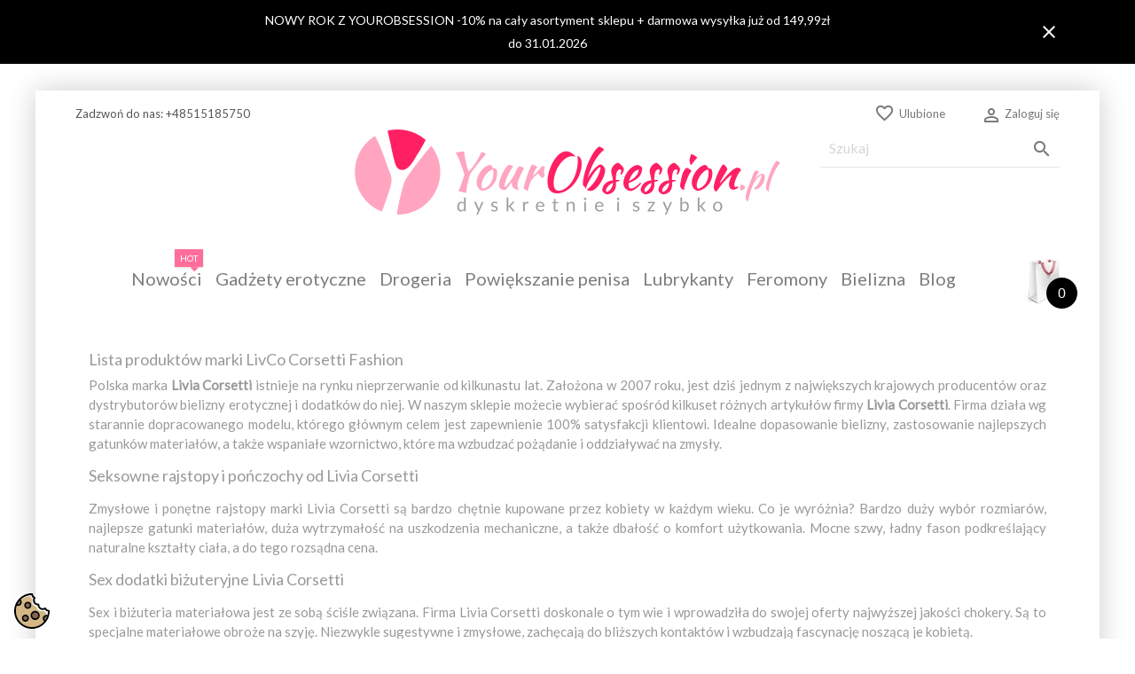

--- FILE ---
content_type: text/html; charset=utf-8
request_url: https://yourobsession.pl/producent/livco-corsetti-fashion
body_size: 24582
content:
<!doctype html>
<html lang="pl">

  <head>
    
      
  <meta charset="utf-8">


  <meta http-equiv="x-ua-compatible" content="ie=edge">



  <title>LivCo Corsetti Fashion</title>
  <meta name="description" content="Wejdź i zobacz najnowsze gadżety erotyczne marki LivCo Corsetti Fashion DYSKRETNA i DARMOWA wysyłka od 199zł ✓ Atrakcyjne ceny ✓">
  <meta name="keywords" content="livco corsetti fashion">
      <meta name="robots" content="index,follow">
        <link rel="canonical" href="https://yourobsession.pl/producent/livco-corsetti-fashion">
      
                          
  


  <meta name="viewport" content="width=device-width, initial-scale=1">



  <link rel="icon" type="image/vnd.microsoft.icon" href="/img/favicon.ico?1606748005">
  <link rel="shortcut icon" type="image/x-icon" href="/img/favicon.ico?1606748005">



    <link rel="stylesheet" href="https://fonts.googleapis.com/css?family=Montserrat:100,200,300,regular,500,600,700,800,900|Poppins:300,regular,500,600,700,100,200,800,900&amp;subset=latin,latin-ext" type="text/css" media="all">
  <link rel="stylesheet" href="https://yourobsession.pl/modules/seigicookie/views/css/cookieconsent.css?v1" type="text/css" media="all">
  <link rel="stylesheet" href="https://yourobsession.pl/themes/SA4_sexy-store-250/assets/cache/theme-56e39c5198.css" type="text/css" media="all">




  

  <script type="text/javascript">
        var ASSearchUrl = "https:\/\/yourobsession.pl\/module\/pm_advancedsearch4\/advancedsearch4";
        var AccessDenied = "Access denied: ";
        var GrowlAddToCart = "Product added to cart successfully!";
        var LS_Meta = {"v":"6.6.10"};
        var NPRO_AJAX_URL = {"ajax_url":"https:\/\/yourobsession.pl\/module\/newsletterpro\/ajax"};
        var NewsletterProAppStorage = {"ajax_url":"https:\/\/yourobsession.pl\/module\/newsletterpro\/ajax","config":{"CROSS_TYPE_CLASS":"np-icon-cross_5"}};
        var NewsletterProAppTranslate = {"global":[],"ajax":{"Oops, an error has occurred.":"Oops, an error has occurred.","Error: The AJAX response is not JSON type.":"Error: The AJAX response is not JSON type."},"popup":{"Oops, an error has occurred.":"Oops, an error has occurred.","close in %s seconds":"close in %s seconds"}};
        var NewsletterPro_Data = {"ajax_url":"https:\/\/yourobsession.pl\/module\/newsletterpro\/ajax","isPS17":true,"psVersion":"1.7","configuration":{"CROSS_TYPE_CLASS":"np-icon-cross_5"}};
        var SCCconfig = {"cookie_expiration":182,"force_consent":false,"gui_options":{"consent_modal":{"layout":"box","position":"bottom left","transition":"slide"},"settings_modal":{"layout":"box","position":"right","transition":"slide"}},"languages":{"pl":{"consent_modal":{"title":"\ud83c\udf6a U\u017cywamy ciasteczek!","description":"Cze\u015b\u0107, ta strona u\u017cywa wymaganych ciasteczek aby zapewni\u0107 poprawne dzia\u0142anie i ciasteczka trackingowe aby lepiej zrozumie\u0107 co Cie interesuje. To drugie b\u0119dzie dopiero po zaakceptowaniu. <button type=\"button\" data-cc=\"c-settings\" class=\"cc-link\">Pozw\u00f3l mi wybra\u0107<\/button>","primary_btn":{"text":"Zaakceptuj wszystko","role":"accept_all"},"secondary_btn":{"text":"Odrzu\u0107 wszystko","role":"accept_necessary"}},"settings_modal":{"title":"<img src=\"https:\/\/yourobsession.pl\/img\/yourobsessionpl-logo-1585377261.jpg\" alt=\"Logo\" loading=\"lazy\" style=\"margin-left: -4px; margin-bottom: -5px; height: 35px\">","save_settings_btn":"Zapisz ustawienia","accept_all_btn":"Zaakceptuj wszystko","close_btn_label":"Close","cookie_table_headers":[{"col1":"Cookie"},{"col2":"URL"},{"col3":"Exp."},{"col4":"Info"}],"blocks":[{"title":"U\u017cywanie ciasteczek","description":"U\u017cywamy plik\u00f3w cookie, aby zapewni\u0107 podstawowe funkcje witryny i ulepszy\u0107 korzystanie z niej. Mo\u017cesz wybra\u0107 dla ka\u017cdej kategorii opcj\u0119 w\u0142\u0105czenia\/wy\u0142\u0105czenia w dowolnym momencie. Aby uzyska\u0107 wi\u0119cej informacji na temat plik\u00f3w cookie i innych wra\u017cliwych danych, przeczytaj pe\u0142n\u0105 <a href=\"https:\/\/yourobsession.pl\/ochrona-prywatnosci\" class=\"cc-link\">polityk\u0119 prywatno\u015bci<\/a>"},{"title":"Wymagane ciasteczka","description":"Te ciasteczka s\u0105 wymagane do poprawnego dzia\u0142ania strony. Bez nich strona nie dzia\u0142a\u0142a by prawid\u0142owo.","toggle":{"value":"necessary","enabled":true,"readonly":true},"cookie_table":[{"col1":"^Prestashop-","col2":"yourobsession.pl","col3":"20d","col4":"Sklep Plik cookie wymagany do dzia\u0142ania sklepu. Przechowuje informacje o statusie logowania, koszyku i procesie zam\u00f3wienia","is_regex":true},{"col1":"PHPSESSID","col2":"yourobsession.pl","col3":"2y","col4":"Identyfikator sesji wymagany do dzia\u0142ania sklepu","is_regex":true}]},{"title":"Ciasteczka wydajno\u015bciowe i analityczne","description":"Te ciasteczka pozwalaj\u0105 stronie zapami\u0119ta\u0107 poprzednie wybory dokonane na stronie","toggle":{"value":"analytics","enabled":true,"readonly":false},"cookie_table":[{"col1":"^_ga","col2":"google.com","col3":"2y","col4":"D\u0142ugoterminowy identyfikator u\u017cywany do identyfikacji unikalnych u\u017cytkownik\u00f3w","is_regex":true},{"col1":"_gid","col2":"google.com","col3":"1d","col4":"Kr\u00f3tkoterminowy identyfikator u\u017cywany do identyfikacji unikalnych u\u017cytkownik\u00f3w"}]},{"title":"Personalizacja Reklam","description":"Ta opcja umo\u017cliwia przechowywanie plik\u00f3w cookie i danych w celu dostosowania reklam do Twoich zainteresowa\u0144, zar\u00f3wno na tej stronie, jak i poza ni\u0105. Umo\u017cliwia to zbieranie i analizowanie Twojego zachowania na stronie w celu dostarczania ukierunkowanych reklam, kt\u00f3re lepiej odpowiadaj\u0105 Twoim preferencjom oraz mierzenia skuteczno\u015bci tych reklam.","toggle":{"value":"targeting","enabled":true,"readonly":false}},{"title":"Personalizacja Strony","description":"Wybieraj\u0105c t\u0119 opcj\u0119, wyra\u017casz zgod\u0119 na u\u017cywanie plik\u00f3w cookie oraz danych do poprawy Twojego do\u015bwiadczenia na stronie poprzez personalizacj\u0119 tre\u015bci i funkcji na podstawie Twoich wzorc\u00f3w u\u017cytkowania i preferencji. Obejmuje to dostosowywanie uk\u0142ad\u00f3w, rekomendacje tre\u015bci oraz inne funkcjonalno\u015bci strony, aby nawigacja by\u0142a bardziej relewantna i anga\u017cuj\u0105ca.","toggle":{"value":"person_site","enabled":true,"readonly":false}},{"title":"Bezpiecze\u0144stwo","description":"Wybieraj\u0105c t\u0119 opcj\u0119, akceptujesz u\u017cywanie plik\u00f3w cookie i danych niezb\u0119dnych do zapewnienia bezpiecze\u0144stwa strony i ochrony przed dzia\u0142aniami oszuka\u0144czymi. Te pliki cookie pomagaj\u0105 w autentykacji u\u017cytkownik\u00f3w, zapobiegaj\u0105 nieautoryzowanemu dost\u0119powi do kont u\u017cytkownik\u00f3w i zapewniaj\u0105 integralno\u015b\u0107 strony.","toggle":{"value":"security","enabled":true,"readonly":false}}],"reject_all_btn":"Odrzu\u0107 wszystko"}}}};
        var adcms_statuses = {"1":"general page error","2":"restriction error","3":"page link error ","4":"page settings error"};
        var as4_orderBySalesAsc = "Sales: Lower first";
        var as4_orderBySalesDesc = "Sales: Highest first";
        var iqitmegamenu = {"sticky":false,"mobileType":"push","containerSelector":"#wrapper .container"};
        var jolisearch = {"amb_joli_search_action":"https:\/\/yourobsession.pl\/jolisearch","amb_joli_search_link":"https:\/\/yourobsession.pl\/jolisearch","amb_joli_search_controller":"jolisearch","blocksearch_type":"top","show_cat_desc":0,"ga_acc":0,"id_lang":1,"url_rewriting":1,"use_autocomplete":2,"minwordlen":3,"l_products":"Produkty","l_manufacturers":"Producenci","l_suppliers":"Suppliers","l_categories":"Kategorie","l_no_results_found":"Brak rezultat\u00f3w","l_more_results":"Wi\u0119cej rezultat\u00f3w","ENT_QUOTES":3,"search_ssl":true,"self":"\/home\/your\/domains\/yourobsession.pl\/public_html\/modules\/ambjolisearch","position":{"my":"right top","at":"right bottom","collision":"flipfit none"},"classes":"ps17","display_manufacturer":"","display_supplier":"","display_category":"","theme":"autocomplete"};
        var l_code = "PL";
        var msg_x13favorite_add_message = "Product added to favorite";
        var msg_x13favorite_add_message_failed = "Error! Trying to add Favorite";
        var msg_x13favorite_link_copied = "Link copied to clipboard";
        var msg_x13favorite_remove_message = "Product removed from favorite";
        var msg_x13favorite_remove_message_failed = "Error! Trying to remove Favorite";
        var msg_x13favorite_should_login = "You must login to use favorite list";
        var prestashop = {"cart":{"products":[],"totals":{"total":{"type":"total","label":"Razem","amount":0,"value":"0,00\u00a0z\u0142"},"total_including_tax":{"type":"total","label":"Suma (brutto)","amount":0,"value":"0,00\u00a0z\u0142"},"total_excluding_tax":{"type":"total","label":"Suma (netto)","amount":0,"value":"0,00\u00a0z\u0142"}},"subtotals":{"products":{"type":"products","label":"Produkty","amount":0,"value":"0,00\u00a0z\u0142"},"discounts":null,"shipping":{"type":"shipping","label":"Wysy\u0142ka","amount":0,"value":"Za darmo!"},"tax":{"type":"tax","label":"VAT (wliczony)","amount":0,"value":"0,00\u00a0z\u0142"}},"products_count":0,"summary_string":"0 sztuk","vouchers":{"allowed":1,"added":[]},"discounts":[],"minimalPurchase":0.1,"minimalPurchaseRequired":"Minimalny zakup na kwot\u0119 0,10\u00a0z\u0142 (netto) jest wymagany aby zatwierdzi\u0107 Twoje zam\u00f3wienie, obecna warto\u015b\u0107 koszyka to 0,00\u00a0z\u0142 (netto)."},"currency":{"name":"z\u0142oty polski","iso_code":"PLN","iso_code_num":"985","sign":"z\u0142"},"customer":{"lastname":null,"firstname":null,"email":null,"birthday":null,"newsletter":null,"newsletter_date_add":null,"optin":null,"website":null,"company":null,"siret":null,"ape":null,"is_logged":false,"gender":{"type":null,"name":null},"addresses":[]},"language":{"name":"Polski (Polish)","iso_code":"pl","locale":"pl-PL","language_code":"pl","is_rtl":"0","date_format_lite":"Y-m-d","date_format_full":"Y-m-d H:i:s","id":1},"page":{"title":"","canonical":null,"meta":{"title":"LivCo Corsetti Fashion","description":"Wejd\u017a i zobacz najnowsze gad\u017cety erotyczne marki LivCo Corsetti Fashion DYSKRETNA i DARMOWA wysy\u0142ka od 199z\u0142 \u2713 Atrakcyjne ceny \u2713","keywords":"livco corsetti fashion","robots":"index"},"page_name":"manufacturer","body_classes":{"lang-pl":true,"lang-rtl":false,"country-PL":true,"currency-PLN":true,"layout-full-width":true,"page-manufacturer":true,"tax-display-enabled":true},"admin_notifications":[]},"shop":{"name":"Sklep erotyczny YourObsession.pl","logo":"\/img\/yourobsessionpl-logo-1585377261.jpg","stores_icon":"\/img\/logo_stores.png","favicon":"\/img\/favicon.ico"},"urls":{"base_url":"https:\/\/yourobsession.pl\/","current_url":"https:\/\/yourobsession.pl\/producent\/livco-corsetti-fashion","shop_domain_url":"https:\/\/yourobsession.pl","img_ps_url":"https:\/\/yourobsession.pl\/img\/","img_cat_url":"https:\/\/yourobsession.pl\/img\/c\/","img_lang_url":"https:\/\/yourobsession.pl\/img\/l\/","img_prod_url":"https:\/\/yourobsession.pl\/img\/p\/","img_manu_url":"https:\/\/yourobsession.pl\/img\/m\/","img_sup_url":"https:\/\/yourobsession.pl\/img\/su\/","img_ship_url":"https:\/\/yourobsession.pl\/img\/s\/","img_store_url":"https:\/\/yourobsession.pl\/img\/st\/","img_col_url":"https:\/\/yourobsession.pl\/img\/co\/","img_url":"https:\/\/yourobsession.pl\/themes\/SA4_sexy-store-250\/assets\/img\/","css_url":"https:\/\/yourobsession.pl\/themes\/SA4_sexy-store-250\/assets\/css\/","js_url":"https:\/\/yourobsession.pl\/themes\/SA4_sexy-store-250\/assets\/js\/","pic_url":"https:\/\/yourobsession.pl\/upload\/","pages":{"address":"https:\/\/yourobsession.pl\/adres","addresses":"https:\/\/yourobsession.pl\/adresy","authentication":"https:\/\/yourobsession.pl\/logowanie","cart":"https:\/\/yourobsession.pl\/koszyk","category":"https:\/\/yourobsession.pl\/index.php?controller=category","cms":"https:\/\/yourobsession.pl\/index.php?controller=cms","contact":"https:\/\/yourobsession.pl\/kontakt-ze-sklepem","discount":"https:\/\/yourobsession.pl\/rabaty","guest_tracking":"https:\/\/yourobsession.pl\/sledzenie-zamowien-gosci","history":"https:\/\/yourobsession.pl\/historia-zamowien","identity":"https:\/\/yourobsession.pl\/dane-osobiste","index":"https:\/\/yourobsession.pl\/","my_account":"https:\/\/yourobsession.pl\/moje-konto","order_confirmation":"https:\/\/yourobsession.pl\/potwierdzenie-zamowienia","order_detail":"https:\/\/yourobsession.pl\/index.php?controller=order-detail","order_follow":"https:\/\/yourobsession.pl\/sledzenie-zamowienia","order":"https:\/\/yourobsession.pl\/zam\u00f3wienie","order_return":"https:\/\/yourobsession.pl\/index.php?controller=order-return","order_slip":"https:\/\/yourobsession.pl\/potwierdzenie-zwrotu","pagenotfound":"https:\/\/yourobsession.pl\/nie-znaleziono-strony","password":"https:\/\/yourobsession.pl\/odzyskiwanie-hasla","pdf_invoice":"https:\/\/yourobsession.pl\/index.php?controller=pdf-invoice","pdf_order_return":"https:\/\/yourobsession.pl\/index.php?controller=pdf-order-return","pdf_order_slip":"https:\/\/yourobsession.pl\/index.php?controller=pdf-order-slip","prices_drop":"https:\/\/yourobsession.pl\/promocje","product":"https:\/\/yourobsession.pl\/index.php?controller=product","search":"https:\/\/yourobsession.pl\/szukaj","sitemap":"https:\/\/yourobsession.pl\/mapa-strony","stores":"https:\/\/yourobsession.pl\/nasze-sklepy","supplier":"https:\/\/yourobsession.pl\/dostawcy","register":"https:\/\/yourobsession.pl\/logowanie?create_account=1","order_login":"https:\/\/yourobsession.pl\/zam\u00f3wienie?login=1"},"alternative_langs":[],"theme_assets":"\/themes\/SA4_sexy-store-250\/assets\/","actions":{"logout":"https:\/\/yourobsession.pl\/?mylogout="},"no_picture_image":{"bySize":{"hsma_default":{"url":"https:\/\/yourobsession.pl\/img\/p\/pl-default-hsma_default.jpg","width":45,"height":45},"small_default":{"url":"https:\/\/yourobsession.pl\/img\/p\/pl-default-small_default.jpg","width":98,"height":98},"cart_default":{"url":"https:\/\/yourobsession.pl\/img\/p\/pl-default-cart_default.jpg","width":125,"height":125},"home_default":{"url":"https:\/\/yourobsession.pl\/img\/p\/pl-default-home_default.jpg","width":250,"height":250},"medium_default":{"url":"https:\/\/yourobsession.pl\/img\/p\/pl-default-medium_default.jpg","width":515,"height":515},"large_default":{"url":"https:\/\/yourobsession.pl\/img\/p\/pl-default-large_default.jpg","width":800,"height":800}},"small":{"url":"https:\/\/yourobsession.pl\/img\/p\/pl-default-hsma_default.jpg","width":45,"height":45},"medium":{"url":"https:\/\/yourobsession.pl\/img\/p\/pl-default-home_default.jpg","width":250,"height":250},"large":{"url":"https:\/\/yourobsession.pl\/img\/p\/pl-default-large_default.jpg","width":800,"height":800},"legend":""}},"configuration":{"display_taxes_label":true,"is_catalog":false,"show_prices":true,"opt_in":{"partner":false},"quantity_discount":{"type":"discount","label":"Rabat"},"voucher_enabled":1,"return_enabled":0},"field_required":[],"breadcrumb":{"links":[{"title":"Strona g\u0142\u00f3wna","url":"https:\/\/yourobsession.pl\/"}],"count":1},"link":{"protocol_link":"https:\/\/","protocol_content":"https:\/\/"},"time":1769518617,"static_token":"8721de5dd3446a6d2f9083c17f46224a","token":"80f5cbd4cedaad7e3beb912b9c85e616"};
        var x13favorite_is_guest = 1;
        var x13favorite_is_guest_allowed = 1;
        var x13favorite_list_hash = null;
        var x13favorite_list_items = [];
        var x13favorite_list_url = "https:\/\/yourobsession.pl\/moje-ulubione";
        var x13favorite_list_url_share = "https:\/\/yourobsession.pl\/moje-ulubione?action=share&hash=MYHASH";
        var x13favorite_listing_hook = "displayX13FavoriteProductList";
      </script>

<script src="https://yourobsession.pl/themes/SA4_sexy-store-250/assets/js/lib/photoswipe.min.js"></script> 
<script src="https://yourobsession.pl/themes/SA4_sexy-store-250/assets/js/lib/photoswipe-ui-default.min.js"></script>



  <!-- Microdatos Organization -->
	
<script type="application/ld+json" id="adpmicrodatos-organization-ps17v4.4.3">
{
    "name" : "Sklep erotyczny YourObsession.pl",
    "url" : "https://yourobsession.pl/",
    "logo" : [
    	{

    	"@type" : "ImageObject",
    	"url" : "https://yourobsession.pl/img/yourobsessionpl-logo-1585377261.jpg"
    	}
    ],
    "email" : "sklep@yourobsession.pl",
			"address": {
	    "@type": "PostalAddress",
	    "addressLocality": "Zawiercie",
	    "postalCode": "42-400",
	    "streetAddress": "Wyszy\u0144skiego 13\/24",
	    "addressRegion": "",
	    "addressCountry": "PL"
	},
			"contactPoint" : [
		{
			"@type" : "ContactPoint",
	    	"telephone" : "+48515185750",
	    	"contactType" : "customer service",
			"contactOption": "TollFree",
	    	"availableLanguage": [ 
	    			    				    				"Polski (Polish)"
	    				    			    	]
	    } 
	],
			
	"@context": "http://schema.org",
	"@type" : "Organization"
}
</script>


<!-- Microdatos Webpage -->
	
<script type="application/ld+json" id="adpmicrodatos-webpage-ps17v4.4.3">
{
    "@context": "http://schema.org",
    "@type" : "WebPage",
    "isPartOf": [{
        "@type":"WebSite",
        "url":  "https://yourobsession.pl/",
        "name": "Sklep erotyczny YourObsession.pl"
    }],
    "name": "LivCo Corsetti Fashion",
    "url": "https://yourobsession.pl/producent/livco-corsetti-fashion"
}
</script>


<!-- Microdatos Store -->
	
<script type="application/ld+json" id="adpmicrodatos-store-ps17v4.4.3">
{
    "@context": "http://schema.org",
    "@type": "Store",
    "name":"YourObsession.pl",
    "url": "https://yourobsession.pl/",
    "address": {
            "@type": "PostalAddress",
            "addressLocality": "Zawiercie",
            "postalCode": "42-400",
            "streetAddress": "Wyszy\u0144skiego 13\/24",
            "addressRegion": "",
            "addressCountry": "Polska"        },
        "image": {
            "@type": "ImageObject",
            "url":  "https://yourobsession.pl/img/st/2.jpg"
    },
            "geo": {
        "@type": "GeoCoordinates",
        "latitude": "50.48177390",
        "longitude": "19.42424930"
    },
        "priceRange": "3.24 - 7915.44",
        "telephone": "+48515185750"
}
</script>


<!-- Microdatos Breadcrumb -->
	<script type="application/ld+json" id="adpmicrodatos-breadcrumblist-ps17v4.4.3">
    {
        "itemListElement": [
            {
                "item": "https://yourobsession.pl/",
                "name": "Strona g\u0142\u00f3wna",
                "position": 1,
                "@type": "ListItem"
            }, 
            {
                "item": "https://yourobsession.pl/producent/livco-corsetti-fashion",
                "name": "LivCo Corsetti Fashion",
                "position": 2,
                "@type": "ListItem"
            } 
        ],
        "@context": "https://schema.org/",
        "@type": "BreadcrumbList"
    }
</script>






<!-- Module Blog PRO for PrestaShop -->

<script type="text/javascript">
    var ajax_url_blockblog = 'https://yourobsession.pl/module/blockblog/ajax?token=248ed2f9216ab91f33c26e005e007fb2c9c6919d';

    
</script>


<link rel="alternate" type="application/rss+xml" href="https://yourobsession.pl/blog/rss" />






<style type="text/css">

    .button.button-small-blockblog{
        background: #fe2064 none repeat scroll 0 0;
        border-color: #fe2064;
        border-radius:5px;
    }

    .button.button-small-blockblog:hover{
        background: #ff537b none repeat scroll 0 0;
        border-color: #ff537b;
    }

    .button.button-small-blockblog span, .button.button-small-blockblog b{
         border: 1px solid #fe2064;
     }

    .button.button-small-blockblog span:hover, .button.button-small-blockblog b:hover{
        border: 1px solid #ff537b;
    }

    .button-mini-blockblog, .button_mini_custom{
        background-color: #fe2064;
        border-radius:5px;
    }

    .button-mini-blockblog:hover, .button_mini_custom:hover{background-color: #ff537b;}

</style>



<!-- Module Blog PRO for PrestaShop -->

<!-- JS VARIABLES CUSTOM SAHOMEPAGECATEGORIES -->
<script>
var satc_loader = '';
var satc_colorbase = '';
var satc_colorbasedark = '';
var satc_fonttype = 'custom';
var satc_fontsize = '';
var satc_fontcustomcode = 'family=Lato&amp;subset=latin-ext';
var satc_fontcustomname = 'Lato';
var satc_font2type = 'custom';
var satc_font2size = '';
var satc_font2customcode = 'family=Lato&amp;subset=latin-ext';
var satc_font2customname = 'Lato';
var satc_bgselection = '';
var satc_bgselectiontype = '';
var satc_bgpatternfixed = '0';
var satc_bgcolor = '#ffffff';
var satc_bgupload = '';
var satc_bgopacity = '0';
var satc_bgcolorfilter = '';
var satc_bgbanner = '';
var satc_bgbannertype = '';
var satc_bgbanneranimation = '';
var satc_bgbannerfixe = '';
var satc_bgbannerposy = '';
var satc_bgbannerpos = '';
var satc_pagesetup = '';
var satc_pageslider = '0';
var satc_headergradient = '';
var satc_headergradientheight = '';
var satc_headergradientopacity = '';
var satc_headersize = 'normal';
var satc_headermobilesticky = '0'
var satc_headermobilesearchin = '0';
var satc_stickymenu = '0';
var satc_stickynav = '0';
var satc_stickytop = '0';
var satc_stickyanimation = '0';
var satc_cart = '';
var satc_columns = 'minimalist';
var satc_catimg = '';
var satc_subcatimage = '0';
var satc_catheightanim = '0';
var satc_subcatimage = '0';
var satc_themevisual = '1';
var satc_themename = 'sexy';
var satc_pldesign = 'none';
var satc_scrollreveal = '0';
var satc_scrollrevealduration = '';
var satc_scrollrevealorigin = '';
var satc_scrollrevealdistance = '';
var satc_scrollrevealscale = '';
var satc_scrollrevealrotatex = '';
var satc_scrollrevealrotatey = '';
var satc_scrollrevealrotatez = '';
var satc_scrollrevealmobile = '';
var satc_productscart = '0';
</script>

<!-- CSS CUSTOM SATHEMECONFIGURATOR Google Font -->

<!-- default font -->

  <!-- custom or select-->
  <link href='https://fonts.googleapis.com/css?family=Lato&amp;subset=latin-ext' rel='stylesheet' type='text/css'>

  <!-- custom or select-->
  <link href='https://fonts.googleapis.com/css?family=Lato&amp;subset=latin-ext' rel='stylesheet' type='text/css'>


<!-- CSS CUSTOM SATHEMECONFIGURATOR theme ( theme : sexy ) -->
<style type="text/css">



/* ----------------------------------------------------- FONTS */

body{
  font-family: Lato !important;
  }

h1, h2, h3, h4, h5, h6,
.h1, .h2, .h3, .h4, .h5, .h6, 
#header a.dropdown-submenu, #header a[data-depth="0"] {
  font-family: Lato !important;
  }


@media (min-width: 768px){
  html{
  	
     
  	
  }

  
  /* MEME VALEUR QUE DANS LE MAINMENU.CSS ET THEME.CSS - MODIFIER LES 2 */

  



}

/* --------------------------------------------------- BACKGROUND  */
body{

          background: #fff3d4;  



	 background-color : #ffffff !important;
  

  
            background-position: center bottom !important;

  

}


  


/* ------------------------------------------------------ BACKGROUND BANDEAU BG2  */
#bg2{
  position: absolute;
  overflow: hidden;
  background: none !important;

      display: none !important;
  
  


 }
  
  #bg2 .anim2{

    
  }

  #bg2 .anim1{

      }
 
  
  @-webkit-keyframes scroll {
    from{
      -webkit-transform: translateX(0px);
    }
    to{
      -webkit-transform: translateX(2100px);
    }
  }
  @keyframes scroll {
    from{
      -ms-transform: translateX(0px);
      transform: translateX(0px);
    }
    to{
      -ms-transform: translateX(2100px);
      transform: translateX(2100px);
    }
  }
  


  



/* -------------------------------------------------------- PAGE */






@media (max-width: 767px) {
  #page{
    margin: 0 !important;
  }
}




  


/* --------------------------------------------------------- HEADER */

  
    main.no-sticky-header #_desktop_logo {
    height: 150px !important;
  }
  
  
  
  @media (min-width: 768px){
    #header .header-top #_desktop_logo{
      margin: 0 auto;
      text-align: center;
      padding: 0;
    }
    #header .header-top #_desktop_logo a{
      margin: 0 auto;
    }
    #header .header-top #_desktop_logo .logo {
      display: inline-block;
    }
  }






/* --------------------------------------------------- MENU */
#header .header-top #_desktop_top_menu ul.top-menu[data-depth="0"]{
    color: #000;
}

  #header .header-top #_desktop_top_menu ul.top-menu[data-depth="0"] > li{
    background: none;
  }
  #header .header-top #_desktop_top_menu .top-menu a[data-depth="0"]{
    padding-right: 15px;
  }








/*---------------------------------------------------- CART */


      @media (min-width: 768px) {
      #header .header-top #_desktop_cart .blockcart .header{
        background: url(https://yourobsession.pl/modules/sathemeconfigurator/views/img/cart/neutral.png);
                                                          background: url(https://yourobsession.pl/modules/sathemeconfigurator/views/img/cart/default_sexy.png);
          margin-right: 20px;
                                      }

      
              #header .header-top #_desktop_cart .header a{
          left: 95px;
          bottom: 5px;
          text-align: right;
        }
        #header .header-top #_desktop_cart .header a span {
          background:#000;          color: #fff;
          border-radius: 50%;
        }
                      }
  
  
  

  












  #header .header-top #_desktop_cart .header a span{
    /*display: none;*/
  }
/* --------------------------------------------------- STICKY */
@media (max-width: 767px) {
  
  
}

@media (min-width: 768px) {
    .sticky-header #header .header-nav{
    display: none;
  }
  
    .sticky-header #header .header-top .container .row > * {
    display: none; /* vide le header */
  }
  .sticky-header #header .header-top #_desktop_logo{
    display: none;
  }
  .sticky-header #header .header-top .container .row > #block-menucart{
    display: block; /* affiche le menu */
  }
  .sticky-header #header .header-top #_desktop_cart {
    display: block; /* affiche le panier */
  }
  
      .sticky-header #header .header-top #_desktop_cart {
      display: none; /* cache le panier */
    }
    .sticky-header #header .header-top #_desktop_top_menu{
      display: none; /* cache le menu */
    }
  
}



/* ---------------------------------------------------- COLUMNS */

#left-column > *, #right-column > * {
  background: transparent;
}



/* ---------------------------------------------------- CATEGORIE IMAGE */


.block-category, .block-category-bg{
  transition: all 2s !important;
}

.block-category .category-color-filter{
  opacity: 0;
}

.block-category .category-color-filter{
  background: #000;
}


  #subcategories.subcat-img{
    display: none !important;
  }


  #subcategories.subcat-in{
    display: none !important;
  }



  #category-description-in{
    display: none !important;
  }

/* ---------------------------------------------------- OTHER : THEME VISUAL / LOADER  */


  #header{
          background-image: none !important;
      }



  .block-social li, .social-sharing li {
    opacity: 0.4;
  }

  .btn-primary, .btn-secondary, .btn-tertiary,
  .input-group .input-group-btn > .btn,
  .group-span-filestyle .btn-default,
  body#checkout section.checkout-step .step-title,
  .contact-form h3,
  .contact-rich h4,
  #custom-text h3,
  .page-order-detail h3,
  .has-discount .discount
  {
    text-transform: none;
  }
  .text-uppercase {
    text-transform: none !important;
  }





/* ---------------------------------------------------- PRODUCT LIST DESIGN  */

        #products .product-miniature .thumbnail-container .image-container a img,
    .featured-products .product-miniature .thumbnail-container .image-container a img,
    .product-accessories .product-miniature .thumbnail-container .image-container a img {
      border: 0;
    }

    #products .product-miniature .thumbnail-container .image-container,
    .featured-products .product-miniature .thumbnail-container .image-container,
    .product-accessories .product-miniature .thumbnail-container .image-container{
      border: 0;
      box-shadow: none;
    }

  

.fadestart{
  display: none;
}
/* ----------------------------------------------------  COLOR */






/*  ----------------------------------------------- CUSTOM CSS */

  .divers.no-variants {
height: auto !important;
}

</style>
<!--stadvcache:layerslider:displayHeader[]--><meta name="generator" content="Powered by Creative Slider 6.6.10 - Multi-Purpose, Responsive, Parallax, Mobile-Friendly Slider Module for PrestaShop.">
<!--stadvcache:layerslider:displayHeader--><script>
    var x13pricehistory_ajax_url = 'https://yourobsession.pl/module/x13pricehistory/ajax';
    var x13pricehistory_ajax_token = '8721de5dd3446a6d2f9083c17f46224a';
</script>

<style>
:root {
  --scc-color: #ff2064;
  --scc-color-hov: #ff6e9a;
} 
</style><script src="https://unpkg.com/webp-hero@0.0.0-dev.21/dist-cjs/polyfills.js"></script>
<script src="https://unpkg.com/webp-hero@0.0.0-dev.21/dist-cjs/webp-hero.bundle.js"></script>
<script>
    var webpMachine = new webpHero.WebpMachine()
    webpMachine.polyfillDocument()
</script>	<script type="text/javascript">

	/**
* Since 2013 Ovidiu Cimpean
*
* Ovidiu Cimpean - Newsletter Pro © All rights reserved.
*
* DISCLAIMER
*
* Do not edit, modify or copy this file.
* If you wish to customize it, contact us at addons4prestashop@gmail.com.
*
* @author    Ovidiu Cimpean <addons4prestashop@gmail.com>
* @copyright Since 2013 Ovidiu Cimpean
* @license   Do not edit, modify or copy this file
* @version   Release: 4
*/

var NewsletterPro_Ready = NewsletterPro_Ready || ({
	init: function() {
		this.callbacks = [];
		return this;
	},

	load: function(callback) {
		this.callbacks.push(callback);
	},

	dispatch: function(box) {
		for (var i = 0; i < this.callbacks.length; i++) {
			this.callbacks[i](box);
		}
	}
}.init());
	</script>



    
  </head>

  <body id="manufacturer" class="lang-pl country-pl currency-pln layout-full-width page-manufacturer tax-display-enabled">
    <!--stadvcache:x13infobar:displayX13InfoBar[]--><div
  class="x13-counter-container x13-counter-container-1 counter-static x13-counter-theme-default   x13-counter-closeable"
  id="x13-counter-container"
  data-theme="default"
  data-text-sec="s"
  data-text-min="m"
  data-text-hour="g"
  data-text-days="d"
  data-section-interval="0"
>
  <div class="container">
    <div class="counter-text counter-text-active">
              <p>NOWY ROK Z YOUROBSESSION -10% na cały asortyment sklepu + darmowa wysyłka już od 149,99zł</p>
<p>do 31.01.2026</p>
                  <a
        href="#"
        data-url="https://yourobsession.pl/module/x13infobar/ajax"
        data-infobar="1"
        data-token="8721de5dd3446a6d2f9083c17f46224a"
        class="counter-close-btn"
      >
      <i class="material-icons">close</i>      </a>
          </div>
  </div>
</div>
<script data-keepinline="true">
var x13InfoBar_displayStyle = 'static'; // fixedTop, fixedBottom
var x13InfoBar_afterEnd = 1;
var x13InfoBar_dateTo = '2026/01/31 23:59:00';
var x13InfoBar_counterTheme = 'default';
</script>
<style type="text/css">
html #x13-counter-container {
text-align: center;
font-size: 14px;
color: #ffffff;
background-color: #000000;
padding: 10px 0 10px 0;
}
html #x13-counter-container p, html #x13-counter-container .x13-js-counter .counter-item .counter-label  {
color: #ffffff;
font-size: 14px;
}
html #x13-counter-container .x13-js-counter .counter-item span.number {
color: #ffffff;
background-color: #000000;
border: 1px none #000000;
border-radius: 3px;
}

</style>
<!--stadvcache:x13infobar:displayX13InfoBar-->
    <div id="topofpage"></div>
    <div class="loader-page"></div>
    <div id="bg2"></div>

    
      
    

    <main class="no-sticky-header">
      
              
      <header id="header">
        
          

  <nav class="header-nav">
    <div class="container">
        <div class="row">
          <div class="hidden-sm-down">
            <div class="col-md-4 col-xs-12">
              <div id="_desktop_contact_link">
  <div id="contact-link">
                Zadzwoń do nas: <span>+48515185750</span>
      </div>
</div>

            </div>
            <div class="col-md-8 right-nav">
                <!--stadvcache:x13favoriteproduct:displayNav2[]--><div id="_desktop_x13favoriteproduct_link">
  <div id="x13favoriteproduct">
      <a
        rel="nofollow"
        class="x13favoriteproduct-nav show_counter"
                  href="https://yourobsession.pl/moje-ulubione"
                >
                  <i class="material-icons x13favoriteproduct-nav__icon favorite_border">favorite_border</i>
          <i class="material-icons x13favoriteproduct-nav__icon favorite">favorite</i>
                <span class="hidden-md-down favorite">
          Ulubione
                    <span class="counter x13favoriteproduct-nav__counter"></span>
                  </span>
      </a>
  </div>
</div>

<div class="float-xs-right" id="_mobile_x13favoriteproduct_link">
</div>


<!--stadvcache:x13favoriteproduct:displayNav2--><!--stadvcache:ps_customersignin:displayNav2[]--><div id="_desktop_user_info">
  <div class="user-info">
          <a
        href="https://yourobsession.pl/moje-konto"
        title="Zaloguj się do swojego konta klienta"
        rel="nofollow"
      >
        <i class="material-icons">&#xE7FF;</i>
        <span class="hidden-sm-down">Zaloguj się</span>
      </a>
      </div>
</div>
<!--stadvcache:ps_customersignin:displayNav2--><!--stadvcache:ps_shoppingcart:displayNav2[]--><div id="_desktop_cart">

  <div class="blockcart cart-preview inactive" data-refresh-url="//yourobsession.pl/module/ps_shoppingcart/ajax">



    <div class="header dropdown js-dropdown hidden-sm-down" data-toggle="dropdown" >



        <a rel="nofollow" href="//yourobsession.pl/koszyk?action=show">



        <span class="cart-products-count">0</span>

      </a>

    </div>



    
    

    <!-- MOBILE -->

    <div class="header header-mobile hidden-md-up">

        <a rel="nofollow" href="//yourobsession.pl/koszyk?action=show">

        <i class="material-icons">&#xE8CC;</i>

        <span class="cart-products-count">0</span>

      </a>

    </div>

    <!-- END MOBILE -->



  </div>

</div>

<!--stadvcache:ps_shoppingcart:displayNav2-->
            </div>
          </div>

          <div class="hidden-md-up text-sm-center mobile">
            <div class="float-xs-left" id="menu-icon">
              <i class="material-icons d-inline">&#xE5D2;</i>
            </div>
            <div class="float-xs-right" id="_mobile_cart"></div>
            <div class="float-xs-right" id="_mobile_user_info"></div>
            <div class="top-logo" id="_mobile_logo"></div>
            <div class="clearfix"></div>
          </div>
        </div>
    </div>
  </nav>



  <div class="header-top">
    <div class="container">
       <div class="row">
        <div class="hidden-sm-down" id="_desktop_logo">

          		          	<a href="https://yourobsession.pl/">
	            	<img class="logo img-responsive" src="/img/yourobsessionpl-logo-1585377261.jpg" alt="Sklep erotyczny YourObsession.pl">
 	         	</a>
			        </div>
        <!--<div class="col-md-12 col-sm-12 position-static">
          <div class="row">-->
            <!-- Block search module TOP -->
<div id="search_widget" class="col-lg-4 col-md-5 col-sm-12 search-widget" data-search-controller-url="//yourobsession.pl/szukaj">
	<form method="get" action="//yourobsession.pl/szukaj">
		<input type="hidden" name="controller" value="search">
		<input type="text" name="s" value="" placeholder="Szukaj" aria-label="Szukaj">
		<button type="submit">
			<i class="material-icons search">&#xE8B6;</i>
      <!--<span class="hidden-xl-down">Szukaj</span>-->
		</button>
	</form>
</div>
<!-- /Block search module TOP -->

            <div id="block-menucart"></div>
            <div class="clearfix"></div>
          <!--</div>-->
        <!--</div>-->
      </div>
      <div id="mobile_top_menu_wrapper" class="row hidden-md-up" style="display:none;">
        <div class="js-top-menu mobile" id="_mobile_top_menu"></div>
        <div class="js-top-menu-bottom">
          <div id="_mobile_currency_selector"></div>
          <div id="_mobile_language_selector"></div>
          <div id="_mobile_contact_link"></div>
        </div>
      </div>
    </div>
  </div>
  	<div class="container container-iqit-menu">
	<div  class="iqitmegamenu-wrapper cbp-hor-width-1 iqitmegamenu-all clearfix">
		<div id="iqitmegamenu-horizontal" class="iqitmegamenu  cbp-nosticky " role="navigation">
			<div class="container">

								
				<nav id="cbp-hrmenu" class="cbp-hrmenu cbp-horizontal cbp-hrsub-narrow   cbp-fade-slide-bottom  cbp-arrowed  cbp-submenu-notarrowed  cbp-submenu-notarrowed  cbp-menu-centered ">
					<ul>
												<li id="cbp-hrmenu-tab-21" class="cbp-hrmenu-tab cbp-hrmenu-tab-21 ">
	<a href="https://yourobsession.pl/nowosci-gadzetow-erotycznych" >

								<span class="cbp-tab-title">
								Nowości</span>
								<span class="label cbp-legend cbp-legend-main"> HOT
								<span class="cbp-legend-arrow"></span></span>						</a>
													</li>
												<li id="cbp-hrmenu-tab-7" class="cbp-hrmenu-tab cbp-hrmenu-tab-7  cbp-has-submeu">
	<a href="https://yourobsession.pl/akcesoria-erotyczne" >

								<span class="cbp-tab-title">
								Gadżety erotyczne <i class="fa fa-angle-down cbp-submenu-aindicator"></i></span>
														</a>
														<div class="cbp-hrsub col-xs-12">
								<div class="cbp-triangle-container"><div class="cbp-triangle-top"></div><div class="cbp-triangle-top-back"></div></div>
								<div class="cbp-hrsub-inner">
																		
																																	




<div class="row menu_row menu-element  first_rows menu-element-id-1">
                

                                                




    <div class="col-xs-3 cbp-menu-column cbp-menu-element menu-element-id-2 ">
        <div class="cbp-menu-column-inner">
                        
                
                
                    
                                                    <div class="row cbp-categories-row">
                                                                                                            <div class="col-xs-12">
                                            <div class="cbp-category-link-w"><a href="https://yourobsession.pl/akcesoria-bdsm"
                                                                                class="cbp-column-title cbp-category-title">Akcesoria BDSM</a>
                                                                                                                                            </div>
                                        </div>
                                                                                                                                                <div class="col-xs-12">
                                            <div class="cbp-category-link-w"><a href="https://yourobsession.pl/elektrostymulacja"
                                                                                class="cbp-column-title cbp-category-title">Elektrostymulacja</a>
                                                                                                                                            </div>
                                        </div>
                                                                                                                                                <div class="col-xs-12">
                                            <div class="cbp-category-link-w"><a href="https://yourobsession.pl/hustawki-erotyczne"
                                                                                class="cbp-column-title cbp-category-title">Huśtawki erotyczne</a>
                                                                                                                                            </div>
                                        </div>
                                                                                                                                                <div class="col-xs-12">
                                            <div class="cbp-category-link-w"><a href="https://yourobsession.pl/masazery-lechtaczki"
                                                                                class="cbp-column-title cbp-category-title">Masażery łechtaczki</a>
                                                                                                                                            </div>
                                        </div>
                                                                                                                                                <div class="col-xs-12">
                                            <div class="cbp-category-link-w"><a href="https://yourobsession.pl/nakladki-na-penisa-i-jadra"
                                                                                class="cbp-column-title cbp-category-title">Nakładki na penisa i jądra</a>
                                                                                                                                            </div>
                                        </div>
                                                                                                                                                <div class="col-xs-12">
                                            <div class="cbp-category-link-w"><a href="https://yourobsession.pl/pudelka-na-zabawki-erotyczne"
                                                                                class="cbp-column-title cbp-category-title">Pudełka na zabawki erotyczne</a>
                                                                                                                                            </div>
                                        </div>
                                                                                                                                                <div class="col-xs-12">
                                            <div class="cbp-category-link-w"><a href="https://yourobsession.pl/gadzety-do-seksu-analnego"
                                                                                class="cbp-column-title cbp-category-title">Zabawki analne</a>
                                                                                                                                            </div>
                                        </div>
                                                                                                </div>
                                            
                
            

                                                




<div class="row menu_row menu-element  menu-element-id-13">
                

                                                




    <div class="col-xs-12 cbp-menu-column cbp-menu-element menu-element-id-14 ">
        <div class="cbp-menu-column-inner">
                        
                                                            <span class="cbp-column-title transition-300">Polecamy                                 <span class="label cbp-legend cbp-legend-inner">BESTSELLER
                                <span class="cbp-legend-arrow"></span>
                                </span></span>
                                    
                
                                                                        
<ul class="cbp-products-big flexslider_carousel row ">
            <li class="ajax_block_product col-xs-12">
            <div class="product-container">
                <div class="product-image-container">
                  <a class="product_img_link" href="https://yourobsession.pl/kulki-gejszy-do-cwiczen-miesni-kegla/progresywne-kulki-gejszy-svakom-nova-fioletowe" title="Progresywne kulki gejszy Svakom Nova fioletowe">
                        <img class="img-fluid img-responsive"
                             src="https://yourobsession.pl/111479-home_default/progresywne-kulki-gejszy-svakom-nova-fioletowe.jpg"
                             alt="Progresywne kulki gejszy Svakom Nova fioletowe"
                             width="250" height="250" />
                    </a>
                </div>
                                <a class="cbp-product-name" href="https://yourobsession.pl/kulki-gejszy-do-cwiczen-miesni-kegla/progresywne-kulki-gejszy-svakom-nova-fioletowe" title="Progresywne kulki gejszy Svakom Nova fioletowe">
                    Progresywne kulki gejszy Svakom Nova fioletowe
                </a>
                                       <div class="product-price-and-shipping">
                              

                <span class="sr-only">Cena podstawowa</span>
                <span class="regular-price">109,99 zł</span>
                                  <span class="discount-percentage">-10%</span>
                              
              

              <span class="sr-only">Cena</span>
              <span  class="price">98,99 zł</span>
              

              

            
          </div>
                    </div>
        </li>
    </ul>
                                            
                
            

            
            </div>    </div>
                            
                </div>
                            
            </div>    </div>
                                    




    <div class="col-xs-3 cbp-menu-column cbp-menu-element menu-element-id-3 ">
        <div class="cbp-menu-column-inner">
                        
                
                
                    
                                                    <div class="row cbp-categories-row">
                                                                                                            <div class="col-xs-12">
                                            <div class="cbp-category-link-w"><a href="https://yourobsession.pl/akcesoria-ladowarki-do-produktow-erotycznych"
                                                                                class="cbp-column-title cbp-category-title">Akcesoria, ładowarki</a>
                                                                                                                                            </div>
                                        </div>
                                                                                                                                                <div class="col-xs-12">
                                            <div class="cbp-category-link-w"><a href="https://yourobsession.pl/filmy-porno-na-dvd"
                                                                                class="cbp-column-title cbp-category-title">Filmy</a>
                                                                                                                                            </div>
                                        </div>
                                                                                                                                                <div class="col-xs-12">
                                            <div class="cbp-category-link-w"><a href="https://yourobsession.pl/kulki-gejszy-do-cwiczen-miesni-kegla"
                                                                                class="cbp-column-title cbp-category-title">Kulki gejszy</a>
                                                                                                                                            </div>
                                        </div>
                                                                                                                                                <div class="col-xs-12">
                                            <div class="cbp-category-link-w"><a href="https://yourobsession.pl/masturbatory-dla-mezczyzn"
                                                                                class="cbp-column-title cbp-category-title">Masturbatory</a>
                                                                                                                                            </div>
                                        </div>
                                                                                                                                                <div class="col-xs-12">
                                            <div class="cbp-category-link-w"><a href="https://yourobsession.pl/pierscienie-erekcyjne"
                                                                                class="cbp-column-title cbp-category-title">Pierścienie erekcyjne</a>
                                                                                                                                            </div>
                                        </div>
                                                                                                                                                <div class="col-xs-12">
                                            <div class="cbp-category-link-w"><a href="https://yourobsession.pl/wibratory-dla-kobiet"
                                                                                class="cbp-column-title cbp-category-title">Wibratory</a>
                                                                                                                                            </div>
                                        </div>
                                                                                                                                                <div class="col-xs-12">
                                            <div class="cbp-category-link-w"><a href="https://yourobsession.pl/erotyczne-ozdoby-do-ciala"
                                                                                class="cbp-column-title cbp-category-title">Zdobienie ciała</a>
                                                                                                                                            </div>
                                        </div>
                                                                                                </div>
                                            
                
            

                                                




<div class="row menu_row menu-element  menu-element-id-15">
                

                                                




    <div class="col-xs-12 cbp-menu-column cbp-menu-element menu-element-id-16 ">
        <div class="cbp-menu-column-inner">
                        
                                                            <span class="cbp-column-title transition-300">Polecamy                                 <span class="label cbp-legend cbp-legend-inner">BESTSELLER
                                <span class="cbp-legend-arrow"></span>
                                </span></span>
                                    
                
                                                                        
<ul class="cbp-products-big flexslider_carousel row ">
            <li class="ajax_block_product col-xs-12">
            <div class="product-container">
                <div class="product-image-container">
                  <a class="product_img_link" href="https://yourobsession.pl/wibrujace-jajka-dla-kobiet/wibrujace-jajko-sterowane-aplikacja-magic-motion-flamingo" title="Wibrujące jajko sterowane aplikacją Magic Motion Flamingo">
                        <img class="img-fluid img-responsive"
                             src="https://yourobsession.pl/110456-home_default/wibrujace-jajko-sterowane-aplikacja-magic-motion-flamingo.jpg"
                             alt="Wibrujące jajko sterowane aplikacją Magic Motion Flamingo"
                             width="250" height="250" />
                    </a>
                </div>
                                <a class="cbp-product-name" href="https://yourobsession.pl/wibrujace-jajka-dla-kobiet/wibrujace-jajko-sterowane-aplikacja-magic-motion-flamingo" title="Wibrujące jajko sterowane aplikacją Magic Motion Flamingo">
                    Wibrujące jajko sterowane aplikacją Magic Motion Flamingo
                </a>
                                       <div class="product-price-and-shipping">
                              

                <span class="sr-only">Cena podstawowa</span>
                <span class="regular-price">233,99 zł</span>
                                  <span class="discount-percentage">-10%</span>
                              
              

              <span class="sr-only">Cena</span>
              <span  class="price">210,59 zł</span>
              

              

            
          </div>
                    </div>
        </li>
    </ul>
                                            
                
            

            
            </div>    </div>
                            
                </div>
                            
            </div>    </div>
                                    




    <div class="col-xs-3 cbp-menu-column cbp-menu-element menu-element-id-4 ">
        <div class="cbp-menu-column-inner">
                        
                
                
                    
                                                    <div class="row cbp-categories-row">
                                                                                                            <div class="col-xs-12">
                                            <div class="cbp-category-link-w"><a href="https://yourobsession.pl/dilda-i-sztuczne-penisy"
                                                                                class="cbp-column-title cbp-category-title">Dilda, penisy</a>
                                                                                                                                            </div>
                                        </div>
                                                                                                                                                <div class="col-xs-12">
                                            <div class="cbp-category-link-w"><a href="https://yourobsession.pl/gry-erotyczne-dla-par"
                                                                                class="cbp-column-title cbp-category-title">Gry i igraszki erotyczne</a>
                                                                                                                                            </div>
                                        </div>
                                                                                                                                                <div class="col-xs-12">
                                            <div class="cbp-category-link-w"><a href="https://yourobsession.pl/lalki-erotyczne"
                                                                                class="cbp-column-title cbp-category-title">Lalki erotyczne</a>
                                                                                                                                            </div>
                                        </div>
                                                                                                                                                <div class="col-xs-12">
                                            <div class="cbp-category-link-w"><a href="https://yourobsession.pl/meble-i-maszyny-do-seksu"
                                                                                class="cbp-column-title cbp-category-title">Meble i maszyny do seksu</a>
                                                                                                                                            </div>
                                        </div>
                                                                                                                                                <div class="col-xs-12">
                                            <div class="cbp-category-link-w"><a href="https://yourobsession.pl/pompki-waginalne-dla-kobiet"
                                                                                class="cbp-column-title cbp-category-title">Pompki dla kobiet</a>
                                                                                                                                            </div>
                                        </div>
                                                                                                                                                <div class="col-xs-12">
                                            <div class="cbp-category-link-w"><a href="https://yourobsession.pl/wibrujace-jajka-dla-kobiet"
                                                                                class="cbp-column-title cbp-category-title">Wibrujące jajka dla kobiet</a>
                                                                                                                                            </div>
                                        </div>
                                                                                                                                                <div class="col-xs-12">
                                            <div class="cbp-category-link-w"><a href="https://yourobsession.pl/erotyczne-zestawy-prezentowe"
                                                                                class="cbp-column-title cbp-category-title">Zestawy prezentowe</a>
                                                                                                                                            </div>
                                        </div>
                                                                                                </div>
                                            
                
            

                                                




<div class="row menu_row menu-element  menu-element-id-17">
                

                                                




    <div class="col-xs-12 cbp-menu-column cbp-menu-element menu-element-id-18 ">
        <div class="cbp-menu-column-inner">
                        
                                                            <span class="cbp-column-title transition-300">Polecamy                                 <span class="label cbp-legend cbp-legend-inner">BESTSELLER
                                <span class="cbp-legend-arrow"></span>
                                </span></span>
                                    
                
                                                                        
<ul class="cbp-products-big flexslider_carousel row ">
            <li class="ajax_block_product col-xs-12">
            <div class="product-container">
                <div class="product-image-container">
                  <a class="product_img_link" href="https://yourobsession.pl/wibratory-kroliczki/wibrator-kroliczek-do-punktu-g-marc-dorcel-g-stormer" title="Wibrator króliczek do punktu G Marc Dorcel G-Stormer">
                        <img class="img-fluid img-responsive"
                             src="https://yourobsession.pl/85187-home_default/wibrator-kroliczek-do-punktu-g-marc-dorcel-g-stormer.jpg"
                             alt="Wibrator króliczek do punktu G Marc Dorcel G-Stormer"
                             width="250" height="250" />
                    </a>
                </div>
                                <a class="cbp-product-name" href="https://yourobsession.pl/wibratory-kroliczki/wibrator-kroliczek-do-punktu-g-marc-dorcel-g-stormer" title="Wibrator króliczek do punktu G Marc Dorcel G-Stormer">
                    Wibrator króliczek do punktu G Marc Dorcel G-Stormer
                </a>
                                       <div class="product-price-and-shipping">
                              

                <span class="sr-only">Cena podstawowa</span>
                <span class="regular-price">515,99 zł</span>
                                  <span class="discount-percentage">-10%</span>
                              
              

              <span class="sr-only">Cena</span>
              <span  class="price">464,39 zł</span>
              

              

            
          </div>
                    </div>
        </li>
    </ul>
                                            
                
            

            
            </div>    </div>
                            
                </div>
                            
            </div>    </div>
                                    




    <div class="col-xs-3 cbp-menu-column cbp-menu-element menu-element-id-12 ">
        <div class="cbp-menu-column-inner">
                        
                                                            <a href="https://yourobsession.pl/s/16/szklane-dilda-icicles"
                           class="cbp-column-title">Szklane dilda Icicles                                 <span class="label cbp-legend cbp-legend-inner">POLECAMY
                                <span class="cbp-legend-arrow"></span>
                                </span></a>
                                    
                
                                                                    <img src="https://yourobsession.pl/img/cms/szklane-dilda-icicles.jpg" class="img-fluid cbp-banner-image"
                             alt="Szklane dilda Icicles"                                 width="600" height="252" />
                                            
                
            

                                                




<div class="row menu_row menu-element  menu-element-id-24">
                

                                                




    <div class="col-xs-12 cbp-menu-column cbp-menu-element menu-element-id-26 ">
        <div class="cbp-menu-column-inner">
                        
                                                            <a href="https://yourobsession.pl/s/28/przezroczyste-dilda-z-przysawka-xray"
                           class="cbp-column-title">Dilda Xray                                 <span class="label cbp-legend cbp-legend-inner">POLECAMY
                                <span class="cbp-legend-arrow"></span>
                                </span></a>
                                    
                
                                                                    <img src="https://yourobsession.pl/img/cms/dilda xray.jpg" class="img-fluid cbp-banner-image"
                             alt="Dilda Xray"                                 width="400" height="295" />
                                            
                
            

            
            </div>    </div>
                            
                </div>
                                    




<div class="row menu_row menu-element  menu-element-id-22">
                

                                                




    <div class="col-xs-12 cbp-menu-column cbp-menu-element menu-element-id-23 ">
        <div class="cbp-menu-column-inner">
                        
                                                            <a href="https://yourobsession.pl/s/6/realistyczne-dilda-marki-lovetoy"
                           class="cbp-column-title">Dilda Lovetoy                                 <span class="label cbp-legend cbp-legend-inner">POLECAMY
                                <span class="cbp-legend-arrow"></span>
                                </span></a>
                                    
                
                                                                    <img src="https://yourobsession.pl/img/cms/Dildo Lovetoy.jpg" class="img-fluid cbp-banner-image"
                             alt="Realistyczne dilda Lovetoy"                                 width="727" height="339" />
                                            
                
            

            
            </div>    </div>
                            
                </div>
                            
            </div>    </div>
                            
                </div>
																					
																										</div>
							</div>
													</li>
												<li id="cbp-hrmenu-tab-14" class="cbp-hrmenu-tab cbp-hrmenu-tab-14  cbp-has-submeu">
	<a href="https://yourobsession.pl/drogeria-erotyczna" >

								<span class="cbp-tab-title">
								Drogeria <i class="fa fa-angle-down cbp-submenu-aindicator"></i></span>
														</a>
														<div class="cbp-hrsub col-xs-12">
								<div class="cbp-triangle-container"><div class="cbp-triangle-top"></div><div class="cbp-triangle-top-back"></div></div>
								<div class="cbp-hrsub-inner">
																		
																																	




<div class="row menu_row menu-element  first_rows menu-element-id-1">
                

                                                




    <div class="col-xs-3 cbp-menu-column cbp-menu-element menu-element-id-7 ">
        <div class="cbp-menu-column-inner">
                        
                
                
                    
                                                    <div class="row cbp-categories-row">
                                                                                                            <div class="col-xs-12">
                                            <div class="cbp-category-link-w"><a href="https://yourobsession.pl/produkty-do-depilacji-intymnej"
                                                                                class="cbp-column-title cbp-category-title">Depilacja intymna</a>
                                                                                                                                            </div>
                                        </div>
                                                                                                                                                <div class="col-xs-12">
                                            <div class="cbp-category-link-w"><a href="https://yourobsession.pl/kosmetyki-oralne"
                                                                                class="cbp-column-title cbp-category-title">Kosmetyki oralne</a>
                                                                                                                                            </div>
                                        </div>
                                                                                                                                                <div class="col-xs-12">
                                            <div class="cbp-category-link-w"><a href="https://yourobsession.pl/produkty-opozniajace-wytrysk"
                                                                                class="cbp-column-title cbp-category-title">Opóźnianie wytrysku</a>
                                                                                                                                            </div>
                                        </div>
                                                                                                                                                <div class="col-xs-12">
                                            <div class="cbp-category-link-w"><a href="https://yourobsession.pl/pozostale-kosmetyki-erotyczne"
                                                                                class="cbp-column-title cbp-category-title">Pozostałe</a>
                                                                                                                                            </div>
                                        </div>
                                                                                                                                                <div class="col-xs-12">
                                            <div class="cbp-category-link-w"><a href="https://yourobsession.pl/tampony-bez-sznurka"
                                                                                class="cbp-column-title cbp-category-title">Tampony</a>
                                                                                                                                            </div>
                                        </div>
                                                                                                </div>
                                            
                
            

                                                




<div class="row menu_row menu-element  menu-element-id-13">
                

                                                




    <div class="col-xs-12 cbp-menu-column cbp-menu-element menu-element-id-14 ">
        <div class="cbp-menu-column-inner">
                        
                                                            <span class="cbp-column-title transition-300">Polecamy                                 <span class="label cbp-legend cbp-legend-inner">BESTSELLER
                                <span class="cbp-legend-arrow"></span>
                                </span></span>
                                    
                
                                                                        
<ul class="cbp-products-big flexslider_carousel row ">
            <li class="ajax_block_product col-xs-12">
            <div class="product-container">
                <div class="product-image-container">
                  <a class="product_img_link" href="https://yourobsession.pl/olejki-i-zele-do-masazu-erotycznego/olejek-do-masazu-i-lubrykant-w-jednym-romantic-stim-lovestim" title="Olejek do masażu i lubrykant w jednym Romantic Stim LoveStim">
                        <img class="img-fluid img-responsive"
                             src="https://yourobsession.pl/109897-home_default/olejek-do-masazu-i-lubrykant-w-jednym-romantic-stim-lovestim.jpg"
                             alt="Olejek do masażu i lubrykant w jednym Romantic Stim LoveStim"
                             width="250" height="250" />
                    </a>
                </div>
                                <a class="cbp-product-name" href="https://yourobsession.pl/olejki-i-zele-do-masazu-erotycznego/olejek-do-masazu-i-lubrykant-w-jednym-romantic-stim-lovestim" title="Olejek do masażu i lubrykant w jednym Romantic Stim LoveStim">
                    Olejek do masażu i lubrykant w jednym Romantic Stim LoveStim
                </a>
                                       <div class="product-price-and-shipping">
                              

                <span class="sr-only">Cena podstawowa</span>
                <span class="regular-price">40,99 zł</span>
                                  <span class="discount-percentage">-10%</span>
                              
              

              <span class="sr-only">Cena</span>
              <span  class="price">36,89 zł</span>
              

              

            
          </div>
                    </div>
        </li>
    </ul>
                                            
                
            

            
            </div>    </div>
                            
                </div>
                            
            </div>    </div>
                                    




    <div class="col-xs-3 cbp-menu-column cbp-menu-element menu-element-id-8 ">
        <div class="cbp-menu-column-inner">
                        
                
                
                    
                                                    <div class="row cbp-categories-row">
                                                                                                            <div class="col-xs-12">
                                            <div class="cbp-category-link-w"><a href="https://yourobsession.pl/gruszki-do-lewatywy"
                                                                                class="cbp-column-title cbp-category-title">Gruszki do lewatywy</a>
                                                                                                                                            </div>
                                        </div>
                                                                                                                                                <div class="col-xs-12">
                                            <div class="cbp-category-link-w"><a href="https://yourobsession.pl/kubeczki-menstruacyjne"
                                                                                class="cbp-column-title cbp-category-title">Kubeczki menstruacyjne</a>
                                                                                                                                            </div>
                                        </div>
                                                                                                                                                <div class="col-xs-12">
                                            <div class="cbp-category-link-w"><a href="https://yourobsession.pl/produkty-wzmacniajace-potencje"
                                                                                class="cbp-column-title cbp-category-title">Potencja</a>
                                                                                                                                            </div>
                                        </div>
                                                                                                                                                <div class="col-xs-12">
                                            <div class="cbp-category-link-w"><a href="https://yourobsession.pl/prezerwatywy"
                                                                                class="cbp-column-title cbp-category-title">Prezerwatywy</a>
                                                                                                                                            </div>
                                        </div>
                                                                                                                                                <div class="col-xs-12">
                                            <div class="cbp-category-link-w"><a href="https://yourobsession.pl/wzmacnianie-erekcji"
                                                                                class="cbp-column-title cbp-category-title">Wzmacnianie erekcji</a>
                                                                                                                                            </div>
                                        </div>
                                                                                                </div>
                                            
                
            

                                                




<div class="row menu_row menu-element  menu-element-id-15">
                

                                                




    <div class="col-xs-12 cbp-menu-column cbp-menu-element menu-element-id-16 ">
        <div class="cbp-menu-column-inner">
                        
                                                            <span class="cbp-column-title transition-300">Polecamy                                 <span class="label cbp-legend cbp-legend-inner">BESTSELLER
                                <span class="cbp-legend-arrow"></span>
                                </span></span>
                                    
                
                                                                        
<ul class="cbp-products-big flexslider_carousel row ">
            <li class="ajax_block_product col-xs-12">
            <div class="product-container">
                <div class="product-image-container">
                  <a class="product_img_link" href="https://yourobsession.pl/zele-i-spraye-zwezajace-pochwe/zel-zwezajacy-pochwe-shunga-hold-me-tight-30ml" title="Żel zwężający pochwę Shunga Hold Me Tight 30ml">
                        <img class="img-fluid img-responsive"
                             src="https://yourobsession.pl/71012-home_default/zel-zwezajacy-pochwe-shunga-hold-me-tight-30ml.jpg"
                             alt="Żel zwężający pochwę Shunga Hold Me Tight 30ml"
                             width="250" height="250" />
                    </a>
                </div>
                                <a class="cbp-product-name" href="https://yourobsession.pl/zele-i-spraye-zwezajace-pochwe/zel-zwezajacy-pochwe-shunga-hold-me-tight-30ml" title="Żel zwężający pochwę Shunga Hold Me Tight 30ml">
                    Żel zwężający pochwę Shunga Hold Me Tight 30ml
                </a>
                                       <div class="product-price-and-shipping">
                              

                <span class="sr-only">Cena podstawowa</span>
                <span class="regular-price">84,99 zł</span>
                                  <span class="discount-percentage">-10%</span>
                              
              

              <span class="sr-only">Cena</span>
              <span  class="price">76,49 zł</span>
              

              

            
          </div>
                    </div>
        </li>
    </ul>
                                            
                
            

            
            </div>    </div>
                            
                </div>
                            
            </div>    </div>
                                    




    <div class="col-xs-3 cbp-menu-column cbp-menu-element menu-element-id-9 ">
        <div class="cbp-menu-column-inner">
                        
                
                
                    
                                                    <div class="row cbp-categories-row">
                                                                                                            <div class="col-xs-12">
                                            <div class="cbp-category-link-w"><a href="https://yourobsession.pl/jadalne-farby-i-pudry-do-ciala"
                                                                                class="cbp-column-title cbp-category-title">Jadalne farby i pudry</a>
                                                                                                                                            </div>
                                        </div>
                                                                                                                                                <div class="col-xs-12">
                                            <div class="cbp-category-link-w"><a href="https://yourobsession.pl/mgielki-do-ciala"
                                                                                class="cbp-column-title cbp-category-title">Mgiełki do ciała</a>
                                                                                                                                            </div>
                                        </div>
                                                                                                                                                <div class="col-xs-12">
                                            <div class="cbp-category-link-w"><a href="https://yourobsession.pl/produkty-powiekszajace-biust"
                                                                                class="cbp-column-title cbp-category-title">Powiększanie biustu</a>
                                                                                                                                            </div>
                                        </div>
                                                                                                                                                <div class="col-xs-12">
                                            <div class="cbp-category-link-w"><a href="https://yourobsession.pl/plyny-do-czyszczenia-produktow-erotycznych"
                                                                                class="cbp-column-title cbp-category-title">Środki higieny</a>
                                                                                                                                            </div>
                                        </div>
                                                                                                                                                <div class="col-xs-12">
                                            <div class="cbp-category-link-w"><a href="https://yourobsession.pl/zele-i-spraye-zwezajace-pochwe"
                                                                                class="cbp-column-title cbp-category-title">Żele i spraye zwężające pochwę</a>
                                                                                                                                            </div>
                                        </div>
                                                                                                </div>
                                            
                
            

                                                




<div class="row menu_row menu-element  menu-element-id-17">
                

                                                




    <div class="col-xs-12 cbp-menu-column cbp-menu-element menu-element-id-18 ">
        <div class="cbp-menu-column-inner">
                        
                                                            <span class="cbp-column-title transition-300">Polecamy                                 <span class="label cbp-legend cbp-legend-inner">BESTSELLER
                                <span class="cbp-legend-arrow"></span>
                                </span></span>
                                    
                
                                                                        
<ul class="cbp-products-big flexslider_carousel row ">
            <li class="ajax_block_product col-xs-12">
            <div class="product-container">
                <div class="product-image-container">
                  <a class="product_img_link" href="https://yourobsession.pl/produkty-opozniajace-wytrysk/krem-dla-mezczyzn-wydluzajacy-stosunek-shunga-dragon-virility-60ml" title="Krem dla mężczyzn wydłużający stosunek Shunga Dragon Virility 60ml">
                        <img class="img-fluid img-responsive"
                             src="https://yourobsession.pl/131837-home_default/krem-dla-mezczyzn-wydluzajacy-stosunek-shunga-dragon-virility-60ml.jpg"
                             alt="Krem dla mężczyzn wydłużający stosunek Shunga Dragon Virility 60ml"
                             width="250" height="250" />
                    </a>
                </div>
                                <a class="cbp-product-name" href="https://yourobsession.pl/produkty-opozniajace-wytrysk/krem-dla-mezczyzn-wydluzajacy-stosunek-shunga-dragon-virility-60ml" title="Krem dla mężczyzn wydłużający stosunek Shunga Dragon Virility 60ml">
                    Krem dla mężczyzn wydłużający stosunek Shunga Dragon...
                </a>
                                       <div class="product-price-and-shipping">
                              

                <span class="sr-only">Cena podstawowa</span>
                <span class="regular-price">89,99 zł</span>
                                  <span class="discount-percentage">-10%</span>
                              
              

              <span class="sr-only">Cena</span>
              <span  class="price">80,99 zł</span>
              

              

            
          </div>
                    </div>
        </li>
    </ul>
                                            
                
            

            
            </div>    </div>
                            
                </div>
                            
            </div>    </div>
                                    




    <div class="col-xs-3 cbp-menu-column cbp-menu-element menu-element-id-19 ">
        <div class="cbp-menu-column-inner">
                        
                
                
                    
                                                    <div class="row cbp-categories-row">
                                                                                                            <div class="col-xs-12">
                                            <div class="cbp-category-link-w"><a href="https://yourobsession.pl/produkty-do-kapieli-erotycznej"
                                                                                class="cbp-column-title cbp-category-title">Kąpiel erotyczna</a>
                                                                                                                                            </div>
                                        </div>
                                                                                                                                                <div class="col-xs-12">
                                            <div class="cbp-category-link-w"><a href="https://yourobsession.pl/olejki-i-zele-do-masazu-erotycznego"
                                                                                class="cbp-column-title cbp-category-title">Olejki i żele do masażu</a>
                                                                                                                                            </div>
                                        </div>
                                                                                                                                                <div class="col-xs-12">
                                            <div class="cbp-category-link-w"><a href="https://yourobsession.pl/powiekszanie-posladkow"
                                                                                class="cbp-column-title cbp-category-title">Powiększanie pośladków</a>
                                                                                                                                            </div>
                                        </div>
                                                                                                                                                <div class="col-xs-12">
                                            <div class="cbp-category-link-w"><a href="https://yourobsession.pl/swiece-do-masazu-erotycznego"
                                                                                class="cbp-column-title cbp-category-title">Świece do masażu</a>
                                                                                                                                            </div>
                                        </div>
                                                                                                                                                <div class="col-xs-12">
                                            <div class="cbp-category-link-w"><a href="https://yourobsession.pl/zele-stymulujace-orgazmowe"
                                                                                class="cbp-column-title cbp-category-title">Żele stymulujące orgazmowe</a>
                                                                                                                                            </div>
                                        </div>
                                                                                                </div>
                                            
                
            

                                                




<div class="row menu_row menu-element  menu-element-id-20">
                

                                                




    <div class="col-xs-12 cbp-menu-column cbp-menu-element menu-element-id-21 ">
        <div class="cbp-menu-column-inner">
                        
                                                            <span class="cbp-column-title transition-300">Polecamy                                 <span class="label cbp-legend cbp-legend-inner">BESTSELLER
                                <span class="cbp-legend-arrow"></span>
                                </span></span>
                                    
                
                                                                        
<ul class="cbp-products-big flexslider_carousel row ">
            <li class="ajax_block_product col-xs-12">
            <div class="product-container">
                <div class="product-image-container">
                  <a class="product_img_link" href="https://yourobsession.pl/plyny-do-czyszczenia-produktow-erotycznych/spray-dezynfekujacy-gadzety-erotyczne-intimichic" title="Spray dezynfekujący gadżety erotyczne Intimichic">
                        <img class="img-fluid img-responsive"
                             src="https://yourobsession.pl/234826-home_default/spray-dezynfekujacy-gadzety-erotyczne-intimichic.jpg"
                             alt="Spray dezynfekujący gadżety erotyczne Intimichic"
                             width="250" height="250" />
                    </a>
                </div>
                                <a class="cbp-product-name" href="https://yourobsession.pl/plyny-do-czyszczenia-produktow-erotycznych/spray-dezynfekujacy-gadzety-erotyczne-intimichic" title="Spray dezynfekujący gadżety erotyczne Intimichic">
                    Spray dezynfekujący gadżety erotyczne Intimichic
                </a>
                                       <div class="product-price-and-shipping">
                              

                <span class="sr-only">Cena podstawowa</span>
                <span class="regular-price">19,99 zł</span>
                                  <span class="discount-percentage">-10%</span>
                              
              

              <span class="sr-only">Cena</span>
              <span  class="price">17,99 zł</span>
              

              

            
          </div>
                    </div>
        </li>
    </ul>
                                            
                
            

            
            </div>    </div>
                            
                </div>
                            
            </div>    </div>
                            
                </div>
																					
																										</div>
							</div>
													</li>
												<li id="cbp-hrmenu-tab-15" class="cbp-hrmenu-tab cbp-hrmenu-tab-15  cbp-has-submeu">
	<a href="https://yourobsession.pl/produkty-do-powiekszania-penisa" >

								<span class="cbp-tab-title">
								Powiększanie penisa <i class="fa fa-angle-down cbp-submenu-aindicator"></i></span>
														</a>
														<div class="cbp-hrsub col-xs-12">
								<div class="cbp-triangle-container"><div class="cbp-triangle-top"></div><div class="cbp-triangle-top-back"></div></div>
								<div class="cbp-hrsub-inner">
																		
																																	




<div class="row menu_row menu-element  first_rows menu-element-id-1">
                

                                                




    <div class="col-xs-3 cbp-menu-column cbp-menu-element menu-element-id-2 ">
        <div class="cbp-menu-column-inner">
                        
                
                
                    
                                                    <div class="row cbp-categories-row">
                                                                                                            <div class="col-xs-12">
                                            <div class="cbp-category-link-w"><a href="https://yourobsession.pl/ekspandery-do-powiekszania-penisa"
                                                                                class="cbp-column-title cbp-category-title">Ekspandery do penisa</a>
                                                                                                                                            </div>
                                        </div>
                                                                                                                                                <div class="col-xs-12">
                                            <div class="cbp-category-link-w"><a href="https://yourobsession.pl/kremy-powiekszajace-penisa"
                                                                                class="cbp-column-title cbp-category-title">Kremy powiększające penisa</a>
                                                                                                                                            </div>
                                        </div>
                                                                                                                                                <div class="col-xs-12">
                                            <div class="cbp-category-link-w"><a href="https://yourobsession.pl/pompki-do-powiekszania-penisa"
                                                                                class="cbp-column-title cbp-category-title">Pompki do penisa</a>
                                                                                                                                            </div>
                                        </div>
                                                                                                                                                <div class="col-xs-12">
                                            <div class="cbp-category-link-w"><a href="https://yourobsession.pl/tabletki-powiekszajace-penisa"
                                                                                class="cbp-column-title cbp-category-title">Tabletki powiększające penisa</a>
                                                                                                                                            </div>
                                        </div>
                                                                                                </div>
                                            
                
            

                                                




<div class="row menu_row menu-element  menu-element-id-27">
                

                                                




    <div class="col-xs-12 cbp-menu-column cbp-menu-element menu-element-id-28 ">
        <div class="cbp-menu-column-inner">
                        
                                                            <a href="https://yourobsession.pl/s/9/suplementy-powiekszajace-penisa-sexual-health-series"
                           class="cbp-column-title">Najpopularniejsza marka                                 <span class="label cbp-legend cbp-legend-inner">POLECAMY
                                <span class="cbp-legend-arrow"></span>
                                </span></a>
                                    
                
                                                                    <img src="https://yourobsession.pl/img/cms/Sexual%20Health%20Series.jpg" class="img-fluid cbp-banner-image"
                             alt="Suplementy Sexual Health Series"                                 width="225" height="150" />
                                            
                
            

            
            </div>    </div>
                            
                </div>
                            
            </div>    </div>
                                    




    <div class="col-xs-3 cbp-menu-column cbp-menu-element menu-element-id-24 ">
        <div class="cbp-menu-column-inner">
                        
                                                            <span class="cbp-column-title transition-300">Polecamy                                 <span class="label cbp-legend cbp-legend-inner">BESTSELLER
                                <span class="cbp-legend-arrow"></span>
                                </span></span>
                                    
                
                                                                        
<ul class="cbp-products-big flexslider_carousel row ">
            <li class="ajax_block_product col-xs-12">
            <div class="product-container">
                <div class="product-image-container">
                  <a class="product_img_link" href="https://yourobsession.pl/pompki-do-powiekszania-penisa/pompka-wodna-do-penisa-bathmate-hydromax-7-niebieska" title="Pompka wodna do penisa Bathmate Hydromax 7 niebieska">
                        <img class="img-fluid img-responsive"
                             src="https://yourobsession.pl/73679-home_default/pompka-wodna-do-penisa-bathmate-hydromax-7-niebieska.jpg"
                             alt="Pompka wodna do penisa Bathmate Hydromax 7 niebieska"
                             width="250" height="250" />
                    </a>
                </div>
                                <a class="cbp-product-name" href="https://yourobsession.pl/pompki-do-powiekszania-penisa/pompka-wodna-do-penisa-bathmate-hydromax-7-niebieska" title="Pompka wodna do penisa Bathmate Hydromax 7 niebieska">
                    Pompka wodna do penisa Bathmate Hydromax 7 niebieska
                </a>
                                       <div class="product-price-and-shipping">
                              

                <span class="sr-only">Cena podstawowa</span>
                <span class="regular-price">534,99 zł</span>
                                  <span class="discount-percentage">-10%</span>
                              
              

              <span class="sr-only">Cena</span>
              <span  class="price">481,49 zł</span>
              

              

            
          </div>
                    </div>
        </li>
    </ul>
                                            
                
            

            
            </div>    </div>
                                    




    <div class="col-xs-3 cbp-menu-column cbp-menu-element menu-element-id-25 ">
        <div class="cbp-menu-column-inner">
                        
                                                            <span class="cbp-column-title transition-300">Polecamy                                 <span class="label cbp-legend cbp-legend-inner">BESTSELLER
                                <span class="cbp-legend-arrow"></span>
                                </span></span>
                                    
                
                                                                        
<ul class="cbp-products-big flexslider_carousel row ">
            <li class="ajax_block_product col-xs-12">
            <div class="product-container">
                <div class="product-image-container">
                  <a class="product_img_link" href="https://yourobsession.pl/kremy-powiekszajace-penisa/krem-do-jelqingu-bathmate-max-out" title="Krem do Jelqingu Bathmate Max Out">
                        <img class="img-fluid img-responsive"
                             src="https://yourobsession.pl/81785-home_default/krem-do-jelqingu-bathmate-max-out.jpg"
                             alt="Krem do Jelqingu Bathmate Max Out"
                             width="250" height="250" />
                    </a>
                </div>
                                <a class="cbp-product-name" href="https://yourobsession.pl/kremy-powiekszajace-penisa/krem-do-jelqingu-bathmate-max-out" title="Krem do Jelqingu Bathmate Max Out">
                    Krem do Jelqingu Bathmate Max Out
                </a>
                                       <div class="product-price-and-shipping">
                              

                <span class="sr-only">Cena podstawowa</span>
                <span class="regular-price">139,99 zł</span>
                                  <span class="discount-percentage">-10%</span>
                              
              

              <span class="sr-only">Cena</span>
              <span  class="price">125,99 zł</span>
              

              

            
          </div>
                    </div>
        </li>
    </ul>
                                            
                
            

            
            </div>    </div>
                                    




    <div class="col-xs-3 cbp-menu-column cbp-menu-element menu-element-id-26 ">
        <div class="cbp-menu-column-inner">
                        
                                                            <span class="cbp-column-title transition-300">Polecamy                                 <span class="label cbp-legend cbp-legend-inner">BESTSELLER
                                <span class="cbp-legend-arrow"></span>
                                </span></span>
                                    
                
                                                                        
<ul class="cbp-products-big flexslider_carousel row ">
            <li class="ajax_block_product col-xs-12">
            <div class="product-container">
                <div class="product-image-container">
                  <a class="product_img_link" href="https://yourobsession.pl/kremy-powiekszajace-penisa/zel-powiekszajacy-penisa-egosize-lovestim" title="Żel powiększający penisa EgoSize LoveStim">
                        <img class="img-fluid img-responsive"
                             src="https://yourobsession.pl/220057-home_default/zel-powiekszajacy-penisa-egosize-lovestim.jpg"
                             alt="Żel powiększający penisa EgoSize LoveStim"
                             width="250" height="250" />
                    </a>
                </div>
                                <a class="cbp-product-name" href="https://yourobsession.pl/kremy-powiekszajace-penisa/zel-powiekszajacy-penisa-egosize-lovestim" title="Żel powiększający penisa EgoSize LoveStim">
                    Żel powiększający penisa EgoSize LoveStim
                </a>
                                       <div class="product-price-and-shipping">
                              

                <span class="sr-only">Cena podstawowa</span>
                <span class="regular-price">42,99 zł</span>
                                  <span class="discount-percentage">-10%</span>
                              
              

              <span class="sr-only">Cena</span>
              <span  class="price">38,69 zł</span>
              

              

            
          </div>
                    </div>
        </li>
    </ul>
                                            
                
            

            
            </div>    </div>
                            
                </div>
																					
																										</div>
							</div>
													</li>
												<li id="cbp-hrmenu-tab-16" class="cbp-hrmenu-tab cbp-hrmenu-tab-16  cbp-has-submeu">
	<a href="https://yourobsession.pl/lubrykanty-do-seksu" >

								<span class="cbp-tab-title">
								Lubrykanty <i class="fa fa-angle-down cbp-submenu-aindicator"></i></span>
														</a>
														<div class="cbp-hrsub col-xs-12">
								<div class="cbp-triangle-container"><div class="cbp-triangle-top"></div><div class="cbp-triangle-top-back"></div></div>
								<div class="cbp-hrsub-inner">
																		
																																	




<div class="row menu_row menu-element  first_rows menu-element-id-1">
                

                                                




    <div class="col-xs-3 cbp-menu-column cbp-menu-element menu-element-id-2 ">
        <div class="cbp-menu-column-inner">
                        
                
                
                    
                                                    <div class="row cbp-categories-row">
                                                                                                            <div class="col-xs-12">
                                            <div class="cbp-category-link-w"><a href="https://yourobsession.pl/lubrykanty-analne"
                                                                                class="cbp-column-title cbp-category-title">Lubrykanty analne</a>
                                                                                                                                            </div>
                                        </div>
                                                                                                                                                <div class="col-xs-12">
                                            <div class="cbp-category-link-w"><a href="https://yourobsession.pl/lubrykanty-silikonowe"
                                                                                class="cbp-column-title cbp-category-title">Lubrykanty silikonowe</a>
                                                                                                                                            </div>
                                        </div>
                                                                                                                                                <div class="col-xs-12">
                                            <div class="cbp-category-link-w"><a href="https://yourobsession.pl/lubrykanty-wodne"
                                                                                class="cbp-column-title cbp-category-title">Lubrykanty wodne</a>
                                                                                                                                            </div>
                                        </div>
                                                                                                </div>
                                            
                
            

                                                




<div class="row menu_row menu-element  menu-element-id-12">
                

                                                




    <div class="col-xs-12 cbp-menu-column cbp-menu-element menu-element-id-13 ">
        <div class="cbp-menu-column-inner">
                        
                                                            <span class="cbp-column-title transition-300">Polecamy                                 <span class="label cbp-legend cbp-legend-inner">BESTSELLER
                                <span class="cbp-legend-arrow"></span>
                                </span></span>
                                    
                
                                                                        
<ul class="cbp-products-big flexslider_carousel row ">
            <li class="ajax_block_product col-xs-12">
            <div class="product-container">
                <div class="product-image-container">
                  <a class="product_img_link" href="https://yourobsession.pl/lubrykanty-wodne/lubrykant-wodny-be-lover-gel-aqua-power-100ml" title="Lubrykant wodny Be Lover Gel Aqua Power 100ml">
                        <img class="img-fluid img-responsive"
                             src="https://yourobsession.pl/81980-home_default/lubrykant-wodny-be-lover-gel-aqua-power-100ml.jpg"
                             alt="Lubrykant wodny Be Lover Gel Aqua Power 100ml"
                             width="250" height="250" />
                    </a>
                </div>
                                <a class="cbp-product-name" href="https://yourobsession.pl/lubrykanty-wodne/lubrykant-wodny-be-lover-gel-aqua-power-100ml" title="Lubrykant wodny Be Lover Gel Aqua Power 100ml">
                    Lubrykant wodny Be Lover Gel Aqua Power 100ml
                </a>
                                       <div class="product-price-and-shipping">
                              

                <span class="sr-only">Cena podstawowa</span>
                <span class="regular-price">19,99 zł</span>
                                  <span class="discount-percentage">-10%</span>
                              
              

              <span class="sr-only">Cena</span>
              <span  class="price">17,99 zł</span>
              

              

            
          </div>
                    </div>
        </li>
    </ul>
                                            
                
            

            
            </div>    </div>
                            
                </div>
                            
            </div>    </div>
                                    




    <div class="col-xs-3 cbp-menu-column cbp-menu-element menu-element-id-3 ">
        <div class="cbp-menu-column-inner">
                        
                
                
                    
                                                    <div class="row cbp-categories-row">
                                                                                                            <div class="col-xs-12">
                                            <div class="cbp-category-link-w"><a href="https://yourobsession.pl/lubrykanty-do-fistingu"
                                                                                class="cbp-column-title cbp-category-title">Lubrykanty do fistingu</a>
                                                                                                                                            </div>
                                        </div>
                                                                                                                                                <div class="col-xs-12">
                                            <div class="cbp-category-link-w"><a href="https://yourobsession.pl/lubrykanty-smakowe-i-zapachowe"
                                                                                class="cbp-column-title cbp-category-title">Lubrykanty smakowe i zapachowe</a>
                                                                                                                                            </div>
                                        </div>
                                                                                                                                                <div class="col-xs-12">
                                            <div class="cbp-category-link-w"><a href="https://yourobsession.pl/lubrykanty-wodno-silikonowe"
                                                                                class="cbp-column-title cbp-category-title">Lubrykanty wodno silikonowe</a>
                                                                                                                                            </div>
                                        </div>
                                                                                                </div>
                                            
                
            

                                                




<div class="row menu_row menu-element  menu-element-id-10">
                

                                                




    <div class="col-xs-12 cbp-menu-column cbp-menu-element menu-element-id-14 ">
        <div class="cbp-menu-column-inner">
                        
                                                            <span class="cbp-column-title transition-300">Polecamy                                 <span class="label cbp-legend cbp-legend-inner">BESTSELLER
                                <span class="cbp-legend-arrow"></span>
                                </span></span>
                                    
                
                                                                        
<ul class="cbp-products-big flexslider_carousel row ">
            <li class="ajax_block_product col-xs-12">
            <div class="product-container">
                <div class="product-image-container">
                  <a class="product_img_link" href="https://yourobsession.pl/lubrykanty-analne/zel-analny-na-bazie-wody-h2o-anal-lovestim" title="Żel analny na bazie wody H2O ANAL LoveStim">
                        <img class="img-fluid img-responsive"
                             src="https://yourobsession.pl/115438-home_default/zel-analny-na-bazie-wody-h2o-anal-lovestim.jpg"
                             alt="Żel analny na bazie wody H2O ANAL LoveStim"
                             width="250" height="250" />
                    </a>
                </div>
                                <a class="cbp-product-name" href="https://yourobsession.pl/lubrykanty-analne/zel-analny-na-bazie-wody-h2o-anal-lovestim" title="Żel analny na bazie wody H2O ANAL LoveStim">
                    Żel analny na bazie wody H2O ANAL LoveStim
                </a>
                                       <div class="product-price-and-shipping">
                              

                <span class="sr-only">Cena podstawowa</span>
                <span class="regular-price">63,99 zł</span>
                                  <span class="discount-percentage">-10%</span>
                              
              

              <span class="sr-only">Cena</span>
              <span  class="price">57,59 zł</span>
              

              

            
          </div>
                    </div>
        </li>
    </ul>
                                            
                
            

            
            </div>    </div>
                            
                </div>
                            
            </div>    </div>
                                    




    <div class="col-xs-6 cbp-menu-column cbp-menu-element menu-element-id-9 ">
        <div class="cbp-menu-column-inner">
                        
                                                            <a href="https://yourobsession.pl/s/27/zele-intymne-waterfeel"
                           class="cbp-column-title">Najlepsze lubrykanty smakowe od Waterfeel                                 <span class="label cbp-legend cbp-legend-inner">POLECAMY
                                <span class="cbp-legend-arrow"></span>
                                </span></a>
                                    
                
                                                                    <img src="https://yourobsession.pl/img/cms/Lubrykanty waterfeel.jpg" class="img-fluid cbp-banner-image"
                             alt="Lubrykanty smakowe Waterfeel"                                 width="600" height="213" />
                                            
                
            

                                                




<div class="row menu_row menu-element  menu-element-id-15">
                

                                                




    <div class="col-xs-12 cbp-menu-column cbp-menu-element menu-element-id-16 ">
        <div class="cbp-menu-column-inner">
                        
                                                            <a href="https://yourobsession.pl/s/8/lubrykanty-i-zele-nawilzajace-lovestim"
                           class="cbp-column-title">Lubrykanty i żele nawilżające LoveStim                                 <span class="label cbp-legend cbp-legend-inner">POLECAMY
                                <span class="cbp-legend-arrow"></span>
                                </span></a>
                                    
                
                                                                    <img src="https://yourobsession.pl/img/cms/Lubrykanty LoveStim.jpg" class="img-fluid cbp-banner-image"
                             alt="Lubrykanty LoveStim"                                 width="700" height="307" />
                                            
                
            

            
            </div>    </div>
                            
                </div>
                            
            </div>    </div>
                            
                </div>
																					
																										</div>
							</div>
													</li>
												<li id="cbp-hrmenu-tab-17" class="cbp-hrmenu-tab cbp-hrmenu-tab-17  cbp-has-submeu">
	<a href="https://yourobsession.pl/feromony-dla-kobiet-i-mezczyzn" >

								<span class="cbp-tab-title">
								Feromony <i class="fa fa-angle-down cbp-submenu-aindicator"></i></span>
														</a>
														<div class="cbp-hrsub col-xs-10">
								<div class="cbp-triangle-container"><div class="cbp-triangle-top"></div><div class="cbp-triangle-top-back"></div></div>
								<div class="cbp-hrsub-inner">
																		
																																	




<div class="row menu_row menu-element  first_rows menu-element-id-1">
                

                                                




    <div class="col-xs-3 cbp-menu-column cbp-menu-element menu-element-id-2 ">
        <div class="cbp-menu-column-inner">
                        
                
                
                    
                                                    <div class="row cbp-categories-row">
                                                                                                            <div class="col-xs-12">
                                            <div class="cbp-category-link-w"><a href="https://yourobsession.pl/feromony-damskie"
                                                                                class="cbp-column-title cbp-category-title">Feromony damskie</a>
                                                                                                                                            </div>
                                        </div>
                                                                                                </div>
                                            
                
            

                                                




<div class="row menu_row menu-element  menu-element-id-17">
                

                                                




    <div class="col-xs-12 cbp-menu-column cbp-menu-element menu-element-id-18 ">
        <div class="cbp-menu-column-inner">
                        
                                                            <span class="cbp-column-title transition-300">Polecamy                                 <span class="label cbp-legend cbp-legend-inner">BESTSELLER
                                <span class="cbp-legend-arrow"></span>
                                </span></span>
                                    
                
                                                                        
<ul class="cbp-products-big flexslider_carousel row ">
            <li class="ajax_block_product col-xs-12">
            <div class="product-container">
                <div class="product-image-container">
                  <a class="product_img_link" href="https://yourobsession.pl/feromony-meskie/perfumowane-feromony-dla-mezczyzn-lovedesire-pheromones-100ml" title="Perfumowane feromony dla mężczyzn Love&amp;Desire Pheromones 100ml">
                        <img class="img-fluid img-responsive"
                             src="https://yourobsession.pl/83154-home_default/perfumowane-feromony-dla-mezczyzn-lovedesire-pheromones-100ml.jpg"
                             alt="Perfumowane feromony dla mężczyzn Love&amp;Desire Pheromones 100ml"
                             width="250" height="250" />
                    </a>
                </div>
                                <a class="cbp-product-name" href="https://yourobsession.pl/feromony-meskie/perfumowane-feromony-dla-mezczyzn-lovedesire-pheromones-100ml" title="Perfumowane feromony dla mężczyzn Love&amp;Desire Pheromones 100ml">
                    Perfumowane feromony dla mężczyzn Love&amp;Desire Pheromones...
                </a>
                                       <div class="product-price-and-shipping">
                              

                <span class="sr-only">Cena podstawowa</span>
                <span class="regular-price">101,99 zł</span>
                                  <span class="discount-percentage">-10%</span>
                              
              

              <span class="sr-only">Cena</span>
              <span  class="price">91,79 zł</span>
              

              

            
          </div>
                    </div>
        </li>
    </ul>
                                            
                
            

            
            </div>    </div>
                            
                </div>
                            
            </div>    </div>
                                    




    <div class="col-xs-3 cbp-menu-column cbp-menu-element menu-element-id-6 ">
        <div class="cbp-menu-column-inner">
                        
                
                
                    
                                                    <div class="row cbp-categories-row">
                                                                                                            <div class="col-xs-12">
                                            <div class="cbp-category-link-w"><a href="https://yourobsession.pl/feromony-meskie"
                                                                                class="cbp-column-title cbp-category-title">Feromony męskie</a>
                                                                                                                                            </div>
                                        </div>
                                                                                                </div>
                                            
                
            

                                                




<div class="row menu_row menu-element  menu-element-id-19">
                

                                                




    <div class="col-xs-12 cbp-menu-column cbp-menu-element menu-element-id-20 ">
        <div class="cbp-menu-column-inner">
                        
                                                            <span class="cbp-column-title transition-300">Polecamy                                 <span class="label cbp-legend cbp-legend-inner">BESTSELLER
                                <span class="cbp-legend-arrow"></span>
                                </span></span>
                                    
                
                                                                        
<ul class="cbp-products-big flexslider_carousel row ">
            <li class="ajax_block_product col-xs-12">
            <div class="product-container">
                <div class="product-image-container">
                  <a class="product_img_link" href="https://yourobsession.pl/feromony-damskie/feromony-dla-pan-lovedesire-gold-femme-100ml" title="Feromony dla pań Love&amp;Desire Gold Femme 100ml">
                        <img class="img-fluid img-responsive"
                             src="https://yourobsession.pl/82605-home_default/feromony-dla-pan-lovedesire-gold-femme-100ml.jpg"
                             alt="Feromony dla pań Love&amp;Desire Gold Femme 100ml"
                             width="250" height="250" />
                    </a>
                </div>
                                <a class="cbp-product-name" href="https://yourobsession.pl/feromony-damskie/feromony-dla-pan-lovedesire-gold-femme-100ml" title="Feromony dla pań Love&amp;Desire Gold Femme 100ml">
                    Feromony dla pań Love&amp;Desire Gold Femme 100ml
                </a>
                                       <div class="product-price-and-shipping">
                              

                <span class="sr-only">Cena podstawowa</span>
                <span class="regular-price">144,99 zł</span>
                                  <span class="discount-percentage">-10%</span>
                              
              

              <span class="sr-only">Cena</span>
              <span  class="price">130,49 zł</span>
              

              

            
          </div>
                    </div>
        </li>
    </ul>
                                            
                
            

            
            </div>    </div>
                            
                </div>
                            
            </div>    </div>
                                    




    <div class="col-xs-6 cbp-menu-column cbp-menu-element menu-element-id-5 ">
        <div class="cbp-menu-column-inner">
                        
                                                            <a href="https://yourobsession.pl/s/25/feromony-pherostrong"
                           class="cbp-column-title">Uwódź z feromonami PheroStrong                                 <span class="label cbp-legend cbp-legend-inner">POLECAMY
                                <span class="cbp-legend-arrow"></span>
                                </span></a>
                                    
                
                                                                    <img src="https://yourobsession.pl/img/cms/polecamy-feromony-pherostrong.jpg" class="img-fluid cbp-banner-image"
                             alt="Feromony PheroStrong"                                 width="342" height="334" />
                                            
                
            

            
            </div>    </div>
                            
                </div>
																					
																										</div>
							</div>
													</li>
												<li id="cbp-hrmenu-tab-18" class="cbp-hrmenu-tab cbp-hrmenu-tab-18  cbp-has-submeu">
	<a href="https://yourobsession.pl/bielizna-erotyczna" >

								<span class="cbp-tab-title">
								Bielizna <i class="fa fa-angle-down cbp-submenu-aindicator"></i></span>
														</a>
														<div class="cbp-hrsub col-xs-10">
								<div class="cbp-triangle-container"><div class="cbp-triangle-top"></div><div class="cbp-triangle-top-back"></div></div>
								<div class="cbp-hrsub-inner">
																		
																																	




<div class="row menu_row menu-element  first_rows menu-element-id-1">
                

                                                




    <div class="col-xs-4 cbp-menu-column cbp-menu-element menu-element-id-23 ">
        <div class="cbp-menu-column-inner">
                        
                
                
                    
                                                    <div class="row cbp-categories-row">
                                                                                                            <div class="col-xs-12">
                                            <div class="cbp-category-link-w"><a href="https://yourobsession.pl/plyny-nablyszczajace-i-czyszczace-lateks"
                                                                                class="cbp-column-title cbp-category-title">Akcesoria do lateksu</a>
                                                                                                                                            </div>
                                        </div>
                                                                                                                                                <div class="col-xs-12">
                                            <div class="cbp-category-link-w"><a href="https://yourobsession.pl/erotyczne-uprzeze"
                                                                                class="cbp-column-title cbp-category-title">Erotyczne uprzęże</a>
                                                                                                                                            </div>
                                        </div>
                                                                                                </div>
                                            
                
            

                                                




<div class="row menu_row menu-element  menu-element-id-42">
                

                                                




    <div class="col-xs-12 cbp-menu-column cbp-menu-element menu-element-id-44 ">
        <div class="cbp-menu-column-inner">
                        
                                                            <span class="cbp-column-title transition-300">Polecamy                                 <span class="label cbp-legend cbp-legend-inner">BESTSELLER
                                <span class="cbp-legend-arrow"></span>
                                </span></span>
                                    
                
                                                                        
<ul class="cbp-products-big flexslider_carousel row ">
            <li class="ajax_block_product col-xs-12">
            <div class="product-container">
                <div class="product-image-container">
                  <a class="product_img_link" href="https://yourobsession.pl/bodystocking-erotyczne/czarne-bodystocking-z-siatki-z-otwartym-krokiem-no-xqse" title="Czarne bodystocking z siatki z otwartym krokiem NO:XQSE">
                        <img class="img-fluid img-responsive"
                             src="https://yourobsession.pl/188608-home_default/czarne-bodystocking-z-siatki-z-otwartym-krokiem-no-xqse.jpg"
                             alt="Czarne bodystocking z siatki z otwartym krokiem NO:XQSE"
                             width="250" height="250" />
                    </a>
                </div>
                                <a class="cbp-product-name" href="https://yourobsession.pl/bodystocking-erotyczne/czarne-bodystocking-z-siatki-z-otwartym-krokiem-no-xqse" title="Czarne bodystocking z siatki z otwartym krokiem NO:XQSE">
                    Czarne bodystocking z siatki z otwartym krokiem NO:XQSE
                </a>
                                       <div class="product-price-and-shipping">
                              

                <span class="sr-only">Cena podstawowa</span>
                <span class="regular-price">83,99 zł</span>
                                  <span class="discount-percentage">-10%</span>
                              
              

              <span class="sr-only">Cena</span>
              <span  class="price">75,59 zł</span>
              

              

            
          </div>
                    </div>
        </li>
    </ul>
                                            
                
            

            
            </div>    </div>
                            
                </div>
                            
            </div>    </div>
                                    




    <div class="col-xs-4 cbp-menu-column cbp-menu-element menu-element-id-30 ">
        <div class="cbp-menu-column-inner">
                        
                
                
                    
                                                    <div class="row cbp-categories-row">
                                                                                                            <div class="col-xs-12">
                                            <div class="cbp-category-link-w"><a href="https://yourobsession.pl/bielizna-erotyczna-bdsm"
                                                                                class="cbp-column-title cbp-category-title">Bielizna erotyczna BDSM</a>
                                                                                                                                            </div>
                                        </div>
                                                                                                                                                <div class="col-xs-12">
                                            <div class="cbp-category-link-w"><a href="https://yourobsession.pl/lateksowa-bielizna-erotyczna"
                                                                                class="cbp-column-title cbp-category-title">Lateksowa bielizna erotyczna</a>
                                                                                                                                            </div>
                                        </div>
                                                                                                </div>
                                            
                
            

                                                




<div class="row menu_row menu-element  menu-element-id-43">
                

                                                




    <div class="col-xs-12 cbp-menu-column cbp-menu-element menu-element-id-45 ">
        <div class="cbp-menu-column-inner">
                        
                                                            <span class="cbp-column-title transition-300">Polecamy                                 <span class="label cbp-legend cbp-legend-inner">BESTSELLER
                                <span class="cbp-legend-arrow"></span>
                                </span></span>
                                    
                
                                                                        
<ul class="cbp-products-big flexslider_carousel row ">
            <li class="ajax_block_product col-xs-12">
            <div class="product-container">
                <div class="product-image-container">
                  <a class="product_img_link" href="https://yourobsession.pl/body-erotyczne/zestaw-body-z-ponczochami-z-siatki-mandy-mystery" title="Zestaw body z pończochami z siatki Mandy Mystery">
                        <img class="img-fluid img-responsive"
                             src="https://yourobsession.pl/165304-home_default/zestaw-body-z-ponczochami-z-siatki-mandy-mystery.jpg"
                             alt="Zestaw body z pończochami z siatki Mandy Mystery"
                             width="250" height="250" />
                    </a>
                </div>
                                <a class="cbp-product-name" href="https://yourobsession.pl/body-erotyczne/zestaw-body-z-ponczochami-z-siatki-mandy-mystery" title="Zestaw body z pończochami z siatki Mandy Mystery">
                    Zestaw body z pończochami z siatki Mandy Mystery
                </a>
                                       <div class="product-price-and-shipping">
                              

                <span class="sr-only">Cena podstawowa</span>
                <span class="regular-price">82,99 zł</span>
                                  <span class="discount-percentage">-10%</span>
                              
              

              <span class="sr-only">Cena</span>
              <span  class="price">74,69 zł</span>
              

              

            
          </div>
                    </div>
        </li>
    </ul>
                                            
                
            

            
            </div>    </div>
                            
                </div>
                            
            </div>    </div>
                                    




    <div class="col-xs-4 cbp-menu-column cbp-menu-element menu-element-id-47 ">
        <div class="cbp-menu-column-inner">
                        
                
                
                    
                                                    <div class="row cbp-categories-row">
                                                                                                            <div class="col-xs-12">
                                            <div class="cbp-category-link-w"><a href="https://yourobsession.pl/damska-bielizna-erotyczna"
                                                                                class="cbp-column-title cbp-category-title">Damska bielizna erotyczna</a>
                                                                                                                                            </div>
                                        </div>
                                                                                                                                                <div class="col-xs-12">
                                            <div class="cbp-category-link-w"><a href="https://yourobsession.pl/meska-bielizna-erotyczna"
                                                                                class="cbp-column-title cbp-category-title">Męska bielizna erotyczna</a>
                                                                                                                                            </div>
                                        </div>
                                                                                                </div>
                                            
                
            

                                                




<div class="row menu_row menu-element  menu-element-id-49">
                

                                                




    <div class="col-xs-12 cbp-menu-column cbp-menu-element menu-element-id-50 ">
        <div class="cbp-menu-column-inner">
                        
                                                            <span class="cbp-column-title transition-300">Polecamy                                 <span class="label cbp-legend cbp-legend-inner">BESTSELLER
                                <span class="cbp-legend-arrow"></span>
                                </span></span>
                                    
                
                                                                        
<ul class="cbp-products-big flexslider_carousel row ">
            <li class="ajax_block_product col-xs-12">
            <div class="product-container">
                <div class="product-image-container">
                  <a class="product_img_link" href="https://yourobsession.pl/bielizna-erotyczna-bdsm/komplet-harness-bondage-bad-kitty" title="Komplet Harness Bondage Bad Kitty">
                        <img class="img-fluid img-responsive"
                             src="https://yourobsession.pl/193305-home_default/komplet-harness-bondage-bad-kitty.jpg"
                             alt="Komplet Harness Bondage Bad Kitty"
                             width="250" height="250" />
                    </a>
                </div>
                                <a class="cbp-product-name" href="https://yourobsession.pl/bielizna-erotyczna-bdsm/komplet-harness-bondage-bad-kitty" title="Komplet Harness Bondage Bad Kitty">
                    Komplet Harness Bondage Bad Kitty
                </a>
                                       <div class="product-price-and-shipping">
                              

                <span class="sr-only">Cena podstawowa</span>
                <span class="regular-price">218,99 zł</span>
                                  <span class="discount-percentage">-10%</span>
                              
              

              <span class="sr-only">Cena</span>
              <span  class="price">197,09 zł</span>
              

              

            
          </div>
                    </div>
        </li>
    </ul>
                                            
                
            

            
            </div>    </div>
                            
                </div>
                            
            </div>    </div>
                            
                </div>
																					
																										</div>
							</div>
													</li>
												<li id="cbp-hrmenu-tab-19" class="cbp-hrmenu-tab cbp-hrmenu-tab-19 ">
	<a href="https://yourobsession.pl/blog" >

								<span class="cbp-tab-title">
								Blog</span>
														</a>
													</li>
											</ul>
				</nav>



			</div>




			<div id="iqitmegamenu-mobile">

				<div id="iqitmegamenu-shower" class="clearfix">
					<div class="iqitmegamenu-icon"><i class="icon fa fa-reorder"></i></div> <span>Menu</span>
				</div>
				<div id="iqitmegamenu-mobile-content">
				<div class="cbp-mobilesubmenu">
					<ul id="iqitmegamenu-accordion" class="cbp-spmenu cbp-spmenu-vertical cbp-spmenu-left">
						



	
	<li><div class="responsiveInykator">+</div><a href="https://yourobsession.pl/akcesoria-erotyczne">Gadżety erotyczne</a>
	<ul><li><div class="responsiveInykator">+</div><a href="https://yourobsession.pl/akcesoria-bdsm">Akcesoria BDSM</a>
	<ul><li><a href="https://yourobsession.pl/bicze-i-pejcze-bdsm">Bicze, pejcze</a></li><li><a href="https://yourobsession.pl/dilatory">Dilatory</a></li><li><a href="https://yourobsession.pl/kajdanki-bdsm">Kajdanki BDSM</a></li><li><a href="https://yourobsession.pl/klipsy-klamry-i-zaciski-bdsm">Klipsy, klamry i zaciski</a></li><li><a href="https://yourobsession.pl/kneble-bdsm">Kneble</a></li><li><a href="https://yourobsession.pl/maski-bdsm">Maski</a></li><li><a href="https://yourobsession.pl/pasy-cnoty-i-klatki-na-penisa">Pasy cnoty, klatki na penisa</a></li><li><a href="https://yourobsession.pl/piorka-do-laskotania-bdsm">Piórka do łaskotania</a></li><li><a href="https://yourobsession.pl/winylowe-i-lateksowe-posciele-bdsm">Pościele</a></li><li><a href="https://yourobsession.pl/pozostale-akcesoria-bdsm">Pozostałe akcesoria</a></li><li><a href="https://yourobsession.pl/smycze-i-obroze-bdsm">Smycze i obroże</a></li><li><a href="https://yourobsession.pl/tasmy-i-linki-do-krepowania-bdsm">Taśmy i linki do krępowania</a></li><li><a href="https://yourobsession.pl/wzierniki-waginalne-i-analne-bdsm">Wzierniki</a></li><li><a href="https://yourobsession.pl/zestawy-bdsm">Zestawy BDSM</a></li></ul></li><li><div class="responsiveInykator">+</div><a href="https://yourobsession.pl/akcesoria-ladowarki-do-produktow-erotycznych">Akcesoria, ładowarki</a>
	<ul><li><a href="https://yourobsession.pl/powerbanki-i-ladowarki-do-produktow-erotycznych">Powerbanki i ładowarki</a></li><li><a href="https://yourobsession.pl/rozszerzenia-i-akcesoria-do-produktow-erotycznych">Rozszerzenia, akcesoria</a></li></ul></li><li><div class="responsiveInykator">+</div><a href="https://yourobsession.pl/dilda-i-sztuczne-penisy">Dilda, penisy</a>
	<ul><li><a href="https://yourobsession.pl/dilda-analne">Dilda analne</a></li><li><a href="https://yourobsession.pl/dilda-strap-on">Dilda Strap-on</a></li><li><a href="https://yourobsession.pl/podwojne-dilda">Podwójne dilda</a></li><li><a href="https://yourobsession.pl/realistyczne-dilda">Realistyczne dilda</a></li><li><a href="https://yourobsession.pl/szklane-dilda">Szklane dilda</a></li></ul></li><li><div class="responsiveInykator">+</div><a href="https://yourobsession.pl/elektrostymulacja">Elektrostymulacja</a>
	<ul><li><a href="https://yourobsession.pl/dilda-z-elektrostymulacja">Dilda z elektrostymulacją</a></li><li><a href="https://yourobsession.pl/elektrody">Elektrody</a></li><li><a href="https://yourobsession.pl/jednostki-zasilajace-do-elektrostymulacji">Jednostki zasilające</a></li><li><a href="https://yourobsession.pl/klamry-i-zaciski-z-elektrostymulacja">Klamry i zaciski</a></li><li><a href="https://yourobsession.pl/koraliki-analne-z-elektrostymulacja">Koraliki analne z elektrostymulacją</a></li><li><a href="https://yourobsession.pl/korki-analne-z-elektrostymulacja">Korki analne z elektrostymulacją</a></li><li><a href="https://yourobsession.pl/kulki-gejszy-z-elektrostymulacja">Kulki gejszy z elektrostymulacją</a></li><li><a href="https://yourobsession.pl/masazery-prostaty-z-elektrostymulacja">Masażery prostaty z elektrostymulacją</a></li><li><a href="https://yourobsession.pl/masturbatory-z-elektrostymulacja">Masturbatory z elektrostymulacją</a></li><li><a href="https://yourobsession.pl/opaski-przewodzace-do-elektorseksu">Opaski przewodzące</a></li><li><a href="https://yourobsession.pl/ostrogi-z-elektrostymulacja">Ostrogi z elektrostymulacją</a></li><li><a href="https://yourobsession.pl/pasy-cnoty-z-elektrostymulacja">Pasy cnoty z elektrostymulacją</a></li><li><a href="https://yourobsession.pl/petle-na-penisa-do-elektrostymulacji">Pętle na penisa</a></li><li><a href="https://yourobsession.pl/pierscienie-erekcyjne-z-elektrostymulacja">Pierścienie erekcyjne</a></li><li><a href="https://yourobsession.pl/pozostale-akcesoria-do-elektrostymulacji">Pozostałe</a></li><li><a href="https://yourobsession.pl/rekawiczki-do-elektrostymulacji">Rękawiczki do elektrostymulacji</a></li><li><a href="https://yourobsession.pl/sondy-do-cewki-moczowej-z-elektrostymulacja">Sondy do cewki moczowej</a></li><li><a href="https://yourobsession.pl/sondy-waginalne-z-elektrostymulacja">Sondy waginalne z elektrostymulacją</a></li><li><a href="https://yourobsession.pl/wibratory-z-elektrostymulacja">Wibratory z elektrostymulacją</a></li><li><a href="https://yourobsession.pl/zele-przewodzace">Żele przewodzące</a></li></ul></li><li><div class="responsiveInykator">+</div><a href="https://yourobsession.pl/filmy-porno-na-dvd">Filmy</a>
	<ul><li><a href="https://yourobsession.pl/filmy-edukacyjne">Filmy edukacyjne</a></li><li><a href="https://yourobsession.pl/filmy-erotyczne">Filmy erotyczne</a></li></ul></li><li><a href="https://yourobsession.pl/gry-erotyczne-dla-par">Gry i igraszki erotyczne</a></li><li><a href="https://yourobsession.pl/hustawki-erotyczne">Huśtawki erotyczne</a></li><li><a href="https://yourobsession.pl/kulki-gejszy-do-cwiczen-miesni-kegla">Kulki gejszy</a></li><li><a href="https://yourobsession.pl/lalki-erotyczne">Lalki erotyczne</a></li><li><div class="responsiveInykator">+</div><a href="https://yourobsession.pl/masazery-lechtaczki">Masażery łechtaczki</a>
	<ul><li><a href="https://yourobsession.pl/bezdotykowe-masazery-lechtaczki">Masażery bezdotykowe</a></li><li><a href="https://yourobsession.pl/wibrujace-masazery-lechtaczki">Masażery wibrujące</a></li></ul></li><li><a href="https://yourobsession.pl/masturbatory-dla-mezczyzn">Masturbatory</a></li><li><a href="https://yourobsession.pl/meble-i-maszyny-do-seksu">Meble i maszyny do seksu</a></li><li><a href="https://yourobsession.pl/nakladki-na-penisa-i-jadra">Nakładki na penisa i jądra</a></li><li><a href="https://yourobsession.pl/pierscienie-erekcyjne">Pierścienie erekcyjne</a></li><li><a href="https://yourobsession.pl/pompki-waginalne-dla-kobiet">Pompki dla kobiet</a></li><li><a href="https://yourobsession.pl/pudelka-na-zabawki-erotyczne">Pudełka na zabawki erotyczne</a></li><li><div class="responsiveInykator">+</div><a href="https://yourobsession.pl/wibratory-dla-kobiet">Wibratory</a>
	<ul><li><a href="https://yourobsession.pl/klasyczne-wibratory-dla-kobiet">Klasyczne wibratory</a></li><li><a href="https://yourobsession.pl/mini-wibratory-dla-kobiet">Mini wibratory</a></li><li><a href="https://yourobsession.pl/pulsatory">Pulsatory</a></li><li><a href="https://yourobsession.pl/wibratory-dla-par">Wibratory dla par</a></li><li><a href="https://yourobsession.pl/wibratory-kroliczki">Wibratory króliczki</a></li><li><a href="https://yourobsession.pl/wibratory-do-punktu-g">Wibratory punktu G</a></li><li><a href="https://yourobsession.pl/wibratory-wygladajace-jak-penis">Wibratory realistyczne</a></li></ul></li><li><a href="https://yourobsession.pl/wibrujace-jajka-dla-kobiet">Wibrujące jajka dla kobiet</a></li><li><div class="responsiveInykator">+</div><a href="https://yourobsession.pl/gadzety-do-seksu-analnego">Zabawki analne</a>
	<ul><li><a href="https://yourobsession.pl/koraliki-analne">Koraliki analne</a></li><li><a href="https://yourobsession.pl/korki-analne">Korki analne</a></li><li><a href="https://yourobsession.pl/masazery-prostaty">Masażery prostaty</a></li><li><a href="https://yourobsession.pl/wibratory-analne">Wibratory analne</a></li></ul></li><li><div class="responsiveInykator">+</div><a href="https://yourobsession.pl/erotyczne-ozdoby-do-ciala">Zdobienie ciała</a>
	<ul><li><a href="https://yourobsession.pl/bizuteria-erotyczna">Biżuteria erotyczna</a></li><li><a href="https://yourobsession.pl/seksowne-zmywalne-tatuaze">Tatuaże tymczasowe</a></li></ul></li><li><a href="https://yourobsession.pl/erotyczne-zestawy-prezentowe">Zestawy prezentowe</a></li></ul></li><li><div class="responsiveInykator">+</div><a href="https://yourobsession.pl/drogeria-erotyczna">Drogeria erotyczna</a>
	<ul><li><a href="https://yourobsession.pl/produkty-do-depilacji-intymnej">Depilacja intymna</a></li><li><a href="https://yourobsession.pl/gruszki-do-lewatywy">Gruszki do lewatywy</a></li><li><a href="https://yourobsession.pl/jadalne-farby-i-pudry-do-ciala">Jadalne farby i pudry</a></li><li><a href="https://yourobsession.pl/produkty-do-kapieli-erotycznej">Kąpiel erotyczna</a></li><li><a href="https://yourobsession.pl/kosmetyki-oralne">Kosmetyki oralne</a></li><li><a href="https://yourobsession.pl/kubeczki-menstruacyjne">Kubeczki menstruacyjne</a></li><li><a href="https://yourobsession.pl/mgielki-do-ciala">Mgiełki do ciała</a></li><li><a href="https://yourobsession.pl/olejki-i-zele-do-masazu-erotycznego">Olejki i żele do masażu</a></li><li><a href="https://yourobsession.pl/produkty-opozniajace-wytrysk">Opóźnianie wytrysku</a></li><li><a href="https://yourobsession.pl/produkty-wzmacniajace-potencje">Potencja</a></li><li><a href="https://yourobsession.pl/produkty-powiekszajace-biust">Powiększanie biustu</a></li><li><a href="https://yourobsession.pl/powiekszanie-posladkow">Powiększanie pośladków</a></li><li><a href="https://yourobsession.pl/pozostale-kosmetyki-erotyczne">Pozostałe</a></li><li><a href="https://yourobsession.pl/prezerwatywy">Prezerwatywy</a></li><li><a href="https://yourobsession.pl/plyny-do-czyszczenia-produktow-erotycznych">Środki higieny</a></li><li><a href="https://yourobsession.pl/swiece-do-masazu-erotycznego">Świece do masażu</a></li><li><a href="https://yourobsession.pl/tampony-bez-sznurka">Tampony</a></li><li><a href="https://yourobsession.pl/wzmacnianie-erekcji">Wzmacnianie erekcji</a></li><li><a href="https://yourobsession.pl/zele-i-spraye-zwezajace-pochwe">Żele i spraye zwężające pochwę</a></li><li><a href="https://yourobsession.pl/zele-stymulujace-orgazmowe">Żele stymulujące orgazmowe</a></li></ul></li><li><div class="responsiveInykator">+</div><a href="https://yourobsession.pl/produkty-do-powiekszania-penisa">Powiększanie penisa</a>
	<ul><li><a href="https://yourobsession.pl/ekspandery-do-powiekszania-penisa">Ekspandery do penisa</a></li><li><a href="https://yourobsession.pl/kremy-powiekszajace-penisa">Kremy powiększające penisa</a></li><li><a href="https://yourobsession.pl/pompki-do-powiekszania-penisa">Pompki do penisa</a></li><li><a href="https://yourobsession.pl/tabletki-powiekszajace-penisa">Tabletki powiększające penisa</a></li></ul></li><li><div class="responsiveInykator">+</div><a href="https://yourobsession.pl/feromony-dla-kobiet-i-mezczyzn">Feromony</a>
	<ul><li><a href="https://yourobsession.pl/feromony-damskie">Feromony damskie</a></li><li><a href="https://yourobsession.pl/feromony-meskie">Feromony męskie</a></li></ul></li><li><div class="responsiveInykator">+</div><a href="https://yourobsession.pl/lubrykanty-do-seksu">Lubrykanty</a>
	<ul><li><a href="https://yourobsession.pl/lubrykanty-analne">Lubrykanty analne</a></li><li><a href="https://yourobsession.pl/lubrykanty-do-fistingu">Lubrykanty do fistingu</a></li><li><a href="https://yourobsession.pl/lubrykanty-silikonowe">Lubrykanty silikonowe</a></li><li><a href="https://yourobsession.pl/lubrykanty-smakowe-i-zapachowe">Lubrykanty smakowe i zapachowe</a></li><li><a href="https://yourobsession.pl/lubrykanty-wodne">Lubrykanty wodne</a></li><li><a href="https://yourobsession.pl/lubrykanty-wodno-silikonowe">Lubrykanty wodno silikonowe</a></li></ul></li><li><div class="responsiveInykator">+</div><a href="https://yourobsession.pl/bielizna-erotyczna">Bielizna erotyczna</a>
	<ul><li><a href="https://yourobsession.pl/plyny-nablyszczajace-i-czyszczace-lateks">Akcesoria do lateksu</a></li><li><a href="https://yourobsession.pl/bielizna-erotyczna-bdsm">Bielizna erotyczna BDSM</a></li><li><div class="responsiveInykator">+</div><a href="https://yourobsession.pl/damska-bielizna-erotyczna">Damska bielizna erotyczna</a>
	<ul><li><a href="https://yourobsession.pl/biustonosze-erotyczne">Biustonosze</a></li><li><a href="https://yourobsession.pl/body-erotyczne">Body</a></li><li><a href="https://yourobsession.pl/bodystocking-erotyczne">Bodystocking</a></li><li><a href="https://yourobsession.pl/dodatki-erotyczne">Dodatki</a></li><li><a href="https://yourobsession.pl/gorsety-erotyczne">Gorsety</a></li><li><a href="https://yourobsession.pl/halki-i-koszulki-erotyczne">Halki i koszulki</a></li><li><a href="https://yourobsession.pl/komplety-bielizny-erotycznej">Komplety</a></li><li><a href="https://yourobsession.pl/przebrania-i-kostiumy-erotyczne">Przebrania i kostiumy erotyczne</a></li><li><a href="https://yourobsession.pl/rajstopy-i-ponczochy-erotyczne">Rajstopy i pończochy</a></li><li><a href="https://yourobsession.pl/spodniczki-erotyczne">Spódniczki</a></li><li><a href="https://yourobsession.pl/stringi-i-szorty-erotyczne-dla-kobiet">Stringi i szorty</a></li><li><a href="https://yourobsession.pl/sukienki-erotyczne">Sukienki</a></li></ul></li><li><a href="https://yourobsession.pl/erotyczne-uprzeze">Erotyczne uprzęże</a></li><li><div class="responsiveInykator">+</div><a href="https://yourobsession.pl/lateksowa-bielizna-erotyczna">Lateksowa bielizna erotyczna</a>
	<ul><li><a href="https://yourobsession.pl/damska-bielizna-lateksowa">Damska</a></li><li><a href="https://yourobsession.pl/meska-bielizna-lateksowa">Męska</a></li></ul></li><li><a href="https://yourobsession.pl/meska-bielizna-erotyczna">Męska bielizna erotyczna</a></li></ul></li><li><a href="https://yourobsession.pl/blog">Blog</a></li>
					</ul>
				</div>
					<div id="cbp-spmenu-overlay" class="cbp-spmenu-overlay"><div id="cbp-close-mobile" class="close-btn-ui"><i class="fa fa-times"></i></div></div>					</div>
			</div>

		</div>
	</div>
	</div>

        
      </header>
      
        
<aside id="notifications">
  <div class="container">
    
    
    
      </div>
</aside>
      

      
      

      <section id="wrapper">
        
        <div class="container">
          
            
<nav data-depth="1" class="breadcrumb">

  <ol  >

    

    
      

        <li   >

              
                <span >Strona główna</span>

              
          <meta  content="1">

        </li>

      

    
    

  </ol>

</nav>          

          

          
  <div id="content-wrapper">
    
    

  <section id="main">



    
  



    <section id="products">

      


        <div id="">

          

            <div id="js-product-list-top" class="row products-selection">
      <div class="block-category fXc col-sm-12" style="display: block;">
      <h1>
        Lista produktów marki LivCo Corsetti Fashion
      </h1>

              <div id="manufacturer-short_description"><p style="text-align: justify;">Polska marka <strong>Livia Corsetti</strong> istnieje na rynku nieprzerwanie od kilkunastu lat. Założona w 2007 roku, jest dziś jednym z największych krajowych producentów oraz dystrybutorów bielizny erotycznej i dodatków do niej. W naszym sklepie możecie wybierać spośród kilkuset różnych artykułów firmy <strong>Livia Corsetti</strong>. Firma działa wg starannie dopracowanego modelu, którego głównym celem jest zapewnienie 100% satysfakcji klientowi. Idealne dopasowanie bielizny, zastosowanie najlepszych gatunków materiałów, a także wspaniałe wzornictwo, które ma wzbudzać pożądanie i oddziaływać na zmysły.</p></div>
        <div id="manufacturer-description" class="mfX"><h2 style="text-align: justify;">Seksowne rajstopy i pończochy od Livia Corsetti</h2>
<p style="text-align: justify;"></p>
<p style="text-align: justify;">Zmysłowe i ponętne rajstopy marki Livia Corsetti są bardzo chętnie kupowane przez kobiety w każdym wieku. Co je wyróżnia? Bardzo duży wybór rozmiarów, najlepsze gatunki materiałów, duża wytrzymałość na uszkodzenia mechaniczne, a także dbałość o komfort użytkowania. Mocne szwy, ładny fason podkreślający naturalne kształty ciała, a do tego rozsądna cena.</p>
<p style="text-align: justify;"></p>
<h2 style="text-align: justify;">Sex dodatki biżuteryjne Livia Corsetti</h2>
<p style="text-align: justify;"></p>
<p style="text-align: justify;">Sex i biżuteria materiałowa jest ze sobą ściśle związana. Firma Livia Corsetti doskonale o tym wie i wprowadziła do swojej oferty najwyższej jakości chokery. Są to specjalne materiałowe obroże na szyję. Niezwykle sugestywne i zmysłowe, zachęcają do bliższych kontaktów i wzbudzają fascynację noszącą je kobietą.</p>
<p style="text-align: justify;"></p>
<h2 style="text-align: justify;">Szlafroki, bielizna i mnóstwo innych dodatków</h2>
<p style="text-align: justify;"></p>
<p style="text-align: justify;">Na kompletną ofertę firmy Livia Corsetti składają się dziesiątki różnorodnych produktów z sektora bielizny damskiej. Nie jest to tylko bielizna erotyczna, ale również bielizna domowa, przeznaczona do użytkowania w różnorodnych warunkach. Co możemy w tej kolekcji znaleźć? Majtki, body, komplety bielizny, biustonosze, halki, koszulki nocne, przebrania i wiele innych ciekawych akcesoriów.</p>
<p style="text-align: justify;"></p>
<h2 style="text-align: justify;">Dla kogo bielizna Livia Corsetti?</h2>
<p style="text-align: justify;"></p>
<p style="text-align: justify;">Każdy, kto zastanawia się komu można polecić produkty bieliźniarskie firmy może uzyskać jednoznaczną odpowiedź na to pytanie. Każda kobieta, która ceni komfort, styl i wdzięk, na pewno będzie zadowolona z otrzymania prezentu w postaci bielizny marki LivCo Corsetti Fashion. Polecamy ją również jako propozycję osobistego prezentu dla bliskiej osoby. Na walentynki, na gwiazdkę, urodziny, imieniny lub rocznicę. W każdym przypadku świetnie sprawdzą się w swojej roli, dostarczając wysoki komfort użytkowania oraz maksymalną trwałość użytkowania.</p></div>
          </div>
    <div class="col-md-6 hidden-sm-down total-products">
          <p>
        Jest 2 produktów.
      </p>
      </div>
  <div class="col-md-6">
    <div class="row sort-by-row">

      
        <span class="col-sm-3 col-md-3 hidden-sm-down sort-by">Sortuj wg:</span>
<div class="col-sm-12 col-xs-12 col-md-9 products-sort-order dropdown">
  <button
    class="btn-unstyle select-title"
    rel="nofollow"
    data-toggle="dropdown"
    aria-haspopup="true"
    aria-expanded="false">
    Cena, rosnąco    <i class="material-icons float-xs-right">&#xE5C5;</i>
  </button>
  <div class="dropdown-menu">
          <a
        rel="nofollow"
        href="https://yourobsession.pl/producent/livco-corsetti-fashion?order=product.position.desc"
        class="select-list js-search-link"
      >
        Dostępne
      </a>
          <a
        rel="nofollow"
        href="https://yourobsession.pl/producent/livco-corsetti-fashion?order=product.name.asc"
        class="select-list js-search-link"
      >
        Nazwa, A do Z
      </a>
          <a
        rel="nofollow"
        href="https://yourobsession.pl/producent/livco-corsetti-fashion?order=product.name.desc"
        class="select-list js-search-link"
      >
        Nazwa, Z do A
      </a>
          <a
        rel="nofollow"
        href="https://yourobsession.pl/producent/livco-corsetti-fashion?order=product.price.asc"
        class="select-list current js-search-link"
      >
        Cena, rosnąco
      </a>
          <a
        rel="nofollow"
        href="https://yourobsession.pl/producent/livco-corsetti-fashion?order=product.price.desc"
        class="select-list js-search-link"
      >
        Cena, malejąco
      </a>
      </div>
</div>
      

            </div>
    </div>
    <div class="col-sm-12 hidden-md-up text-sm-center showing">
      Pokazano 1-2 z 2 pozycji
    </div>
  </div>
          

        </div>



        

          <div id="" class="hidden-sm-down">

            

          </div>

        



        <div id="">

          

            <div id="js-product-list">
  <div class="products row">
          
        


  <article class="product-miniature js-product-miniature" data-id-product="30102" data-id-product-attribute="34639"  >

<a href="https://yourobsession.pl/komplety-bielizny-erotycznej/komplet-koszulka-i-spodnie-vendela-livia-corsetti-rozmiar-s" class="nexis-thumbnail">

  <div class="thumbnail-container">

    

      <div class="image-container">

		
          <div class="thumbnail product-thumbnail">

          <img

            class="replace-2x img-fluid lazy" src="https://yourobsession.pl/modules/x13lazyload/views/img/loader.gif" data-original="https://yourobsession.pl/175549-home_default/komplet-koszulka-i-spodnie-vendela-livia-corsetti-rozmiar-s.jpg"

            alt = "Komplet koszulka i spodnie Vendela Livia Corsetti rozmiar S"

            data-full-size-image-url = "https://yourobsession.pl/175549-large_default/komplet-koszulka-i-spodnie-vendela-livia-corsetti-rozmiar-s.jpg"

          >

        </div>

		

        <!--<a href="#" class="quick-view" data-link-action="quickview">

          <i class="material-icons search">&#xE89E;</i>Szybki podgląd

        </a>-->

		


      </div>

      

        <ul class="product-flags">

          
            <li class="product-flag discount"><div class="flag-bg"></div><span>Obniżka</span></li>

          
        </ul>

      



      
        <!--<div class="discount-percentage discount-product"><div class="flag-bg"></div><span>-10%</span></div>-->

      


    



    <div class="product-description">

      

		
			<h3 class="h3 product-title" >Komplet koszulka i spodnie Vendela Livia Corsetti rozmiar S</h3>

		
      

    </div>



      

        
          <div class="product-price-and-shipping"   >

            
              



              <span class="regular-price">49,99 zł</span>



            


            

            <meta  content="PLN">
            <span  class="price" content="44.99">44,99 zł</span>



            



            





            


            
              
              <form action="https://yourobsession.pl/koszyk?add=1&amp;id_product=30102&amp;id_product_attribute=34639" method="post" class="product-cart btn-add-cart">

                <input type="hidden" name="token" value="" class="product-token">

                <input type="hidden" name="id_product" value="30102">

                <input type="hidden" name="id_customization" value="0">

               

                
                   

                    <input type="hidden"

                     data-product-attribute="4"

                     name="group[4]"

                     value="202">

                   

                
                <input type="hidden" name="qty" value="1"> 

                <button type="submit" data-button-action="add-to-cart" class="btn-cart"> 

                <i class="material-icons shopping-cart">&#xE8CC;</i>  

                </button>

              </form>

              
            


            
            



          </div>

        
      



      

        <div class="comments_note">
    </div>

      



    <div class="divers no-variants">





      

        
      

    </div>



  </div>
</a>
</article>


      
          
        


  <article class="product-miniature js-product-miniature" data-id-product="30205" data-id-product-attribute="34678"  >

<a href="https://yourobsession.pl/komplety-bielizny-erotycznej/komplet-bielizny-erotycznej-inari-livia-corsetti-rozmiar-s-m" class="nexis-thumbnail">

  <div class="thumbnail-container">

    

      <div class="image-container">

		
          <div class="thumbnail product-thumbnail">

          <img

            class="replace-2x img-fluid lazy" src="https://yourobsession.pl/modules/x13lazyload/views/img/loader.gif" data-original="https://yourobsession.pl/176215-home_default/komplet-bielizny-erotycznej-inari-livia-corsetti-rozmiar-s-m.jpg"

            alt = "Komplet bielizny erotycznej Inari Livia Corsetti rozmiar S/M"

            data-full-size-image-url = "https://yourobsession.pl/176215-large_default/komplet-bielizny-erotycznej-inari-livia-corsetti-rozmiar-s-m.jpg"

          >

        </div>

		

        <!--<a href="#" class="quick-view" data-link-action="quickview">

          <i class="material-icons search">&#xE89E;</i>Szybki podgląd

        </a>-->

		


      </div>

      

        <ul class="product-flags">

          
            <li class="product-flag discount"><div class="flag-bg"></div><span>Obniżka</span></li>

          
        </ul>

      



      
        <!--<div class="discount-percentage discount-product"><div class="flag-bg"></div><span>-10%</span></div>-->

      


    



    <div class="product-description">

      

		
			<h3 class="h3 product-title" >Komplet bielizny erotycznej Inari Livia Corsetti rozmiar S/M</h3>

		
      

    </div>



      

        
          <div class="product-price-and-shipping"   >

            
              



              <span class="regular-price">49,99 zł</span>



            


            

            <meta  content="PLN">
            <span  class="price" content="44.99">44,99 zł</span>



            



            





            


            
              
              <form action="https://yourobsession.pl/koszyk?add=1&amp;id_product=30205&amp;id_product_attribute=34678" method="post" class="product-cart btn-add-cart">

                <input type="hidden" name="token" value="" class="product-token">

                <input type="hidden" name="id_product" value="30205">

                <input type="hidden" name="id_customization" value="0">

               

                
                   

                    <input type="hidden"

                     data-product-attribute="4"

                     name="group[4]"

                     value="186">

                   

                
                <input type="hidden" name="qty" value="1"> 

                <button type="submit" data-button-action="add-to-cart" class="btn-cart"> 

                <i class="material-icons shopping-cart">&#xE8CC;</i>  

                </button>

              </form>

              
            


            
            



          </div>

        
      



      

        <div class="comments_note">
    </div>

      



    <div class="divers no-variants">





      

        
      

    </div>



  </div>
</a>
</article>


      
      </div>

  
    
<nav class="pagination">

  <div class="col-md-4">

    

      Pokazano 1-2 z 2 pozycji

    

  </div>

  <div class="col-md-6">

    

    <ul class="page-list clearfix text-xs-center">

      
        <li  class="current" >

          
            <a

              rel="dofollow"

              href="https://yourobsession.pl/producent/livco-corsetti-fashion"

              class="disabled js-search-link"

            >

              
                1

              
            </a>

          
        </li>

      
    </ul>

    

  </div>



</nav>

  

  <div class="hidden-md-up text-sm-right up">
    <a href="#topofpage" class="btn btn-secondary">
      Powrót do góry
      <i class="material-icons">&#xE316;</i>
    </a>
  </div>
</div>

          

        </div>



        <div id="js-product-list-bottom">

          

            <div id="js-product-list-bottom"></div>

          

        </div>

        
        




      
        

    </section>



  </section>


    
  </div>


          
        </div>
        
      </section>

      <footer id="footer">
        
          
<div class="container nexis2">

  <div class="row">

    

      

    

  </div>

</div>

<div class="footer-container">

  <div class="container">

    <div class="row">

      

        <!-- MODULE Block reinsurance -->
<div id="ec_reinsurance_block" class="clearfix">
	<ul>	
					<li class="col-md-3 col-xs-6"><img src="https://yourobsession.pl/modules/ec_blockreinsurance_plus/views/img/reinsurance-1-1.jpg" alt="Dyskretna paczka" /> <div><p>Dyskretna paczka</p></div></li>                        
					<li class="col-md-3 col-xs-6"><img src="https://yourobsession.pl/modules/ec_blockreinsurance_plus/views/img/reinsurance-2-1.jpg" alt="Darmowa wysyłka od 199zł" /> <div><p>Darmowa wysyłka od 199zł</p></div></li>                        
					<li class="col-md-3 col-xs-6"><img src="https://yourobsession.pl/modules/ec_blockreinsurance_plus/views/img/reinsurance-3-1.jpg" alt="Program partnerski" /> <div><p>Program partnerski</p></div></li>                        
					<li class="col-md-3 col-xs-6"><img src="https://yourobsession.pl/modules/ec_blockreinsurance_plus/views/img/reinsurance-4-1.jpg" alt="Łatwy zwrot lub wymiana" /> <div><p>Łatwy zwrot lub wymiana</p></div></li>                        
			</ul>
</div>
<!-- /MODULE Block reinsurance -->
<!--<div class="col-md-4 links">
  <div class="row">-->
      <div class="col-md-3 wrapper links">
      <p class="h3 hidden-sm-down">Produkty</p>
            <div class="title clearfix hidden-md-up" data-target="#footer_sub_menu_94170" data-toggle="collapse">
        <span class="h3">Produkty</span>
        <span class="float-xs-right">
          <span class="navbar-toggler collapse-icons">
            <i class="material-icons add">&#xE313;</i>
            <i class="material-icons remove">&#xE316;</i>
          </span>
        </span>
      </div>
      <ul id="footer_sub_menu_94170" class="collapse">
                  <li>
            <a
                id="link-product-page-prices-drop-1"
                class="cms-page-link"
                href="https://yourobsession.pl/promocje"
                title="Promocje i przeceny dostępne w naszym sklepie. Wibratory, korki analne, bielizna erotyczna i wiele innych produktów w obniżonych cenach. Wejdź i sprawdź nasze promocje."
                            >
              Produkty w promocji
            </a>
          </li>
                  <li>
            <a
                id="link-product-page-new-products-1"
                class="cms-page-link"
                href="https://yourobsession.pl/nowosci-gadzetow-erotycznych"
                title="Najnowsze produkty dostępne w naszym erotycznym sklepie, które dostarczymy do ciebie dyskretnie i za darmo już od 199zł."
                            >
              Nowości
            </a>
          </li>
                  <li>
            <a
                id="link-product-page-best-sales-1"
                class="cms-page-link"
                href="https://yourobsession.pl/bestsellery-erotyczne"
                title="Najlepiej sprzedające się produkty w naszym sex-shopie. Wejdź i sprawdź co najczęściej wybierają klienci naszego sex-shopu. Gwarantujemy szybką i dyskretną wysyłkę. Zapraszamy."
                            >
              Najczęściej kupowane produkty
            </a>
          </li>
              </ul>
    </div>
      <div class="col-md-3 wrapper links">
      <p class="h3 hidden-sm-down">Pomoc</p>
            <div class="title clearfix hidden-md-up" data-target="#footer_sub_menu_45792" data-toggle="collapse">
        <span class="h3">Pomoc</span>
        <span class="float-xs-right">
          <span class="navbar-toggler collapse-icons">
            <i class="material-icons add">&#xE313;</i>
            <i class="material-icons remove">&#xE316;</i>
          </span>
        </span>
      </div>
      <ul id="footer_sub_menu_45792" class="collapse">
                  <li>
            <a
                id="link-cms-page-1-2"
                class="cms-page-link"
                href="https://yourobsession.pl/zwroty-i-reklamacje"
                title="Chcesz zwrócić lub reklamować produkt kupiony w naszym sex-shopie? Sprawdź jak to zrobić."
                            >
              Zwroty i reklamacje
            </a>
          </li>
                  <li>
            <a
                id="link-cms-page-4-2"
                class="cms-page-link"
                href="https://yourobsession.pl/o-sklepie"
                title="Dowiedz się w jaki sposób dbamy o to, żeby zakupy w naszym sklepie były dla ciebie przyjemnością."
                            >
              O sklepie
            </a>
          </li>
                  <li>
            <a
                id="link-cms-page-3-2"
                class="cms-page-link"
                href="https://yourobsession.pl/Regulamin"
                title="Poznaj regulamin zakupów w naszym sklepie i dowiedz się jak bezpiecznie robić zakupy na naszej stronie."
                            >
              Regulamin
            </a>
          </li>
                  <li>
            <a
                id="link-cms-page-7-2"
                class="cms-page-link"
                href="https://yourobsession.pl/ochrona-prywatnosci"
                title="Zobacz w jaki sposób chronimy twoje dane i jak je przetwarzamy."
                            >
              Ochrona prywatności
            </a>
          </li>
                  <li>
            <a
                id="link-cms-page-8-2"
                class="cms-page-link"
                href="https://yourobsession.pl/wysylka-i-platnosci"
                title="Zobacz w jaki sposób dostarczamy zamówiony towar w naszym sklepie i ile to kosztuje."
                            >
              Wysyłka i płatności
            </a>
          </li>
                  <li>
            <a
                id="link-cms-page-10-2"
                class="cms-page-link"
                href="https://yourobsession.pl/dlaczego-my"
                title="Dlaczego warto zrobić zakupy w naszym internetowym sex-shopie. Niskie ceny, dyskrecja i gwarancja szybkiej dostawy."
                            >
              Dlaczego my?
            </a>
          </li>
                  <li>
            <a
                id="link-static-page-contact-2"
                class="cms-page-link"
                href="https://yourobsession.pl/kontakt-ze-sklepem"
                title="Skorzystaj z formularza kontaktowego i skontaktuj się z naszym sex-shopem szybko i wygodnie."
                            >
              Kontakt z naszym sklepem
            </a>
          </li>
                  <li>
            <a
                id="link-static-page-sitemap-2"
                class="cms-page-link"
                href="https://yourobsession.pl/mapa-strony"
                title="Zagubiłeś się? Znajdź to, czego szukasz!"
                            >
              Mapa strony
            </a>
          </li>
                  <li>
            <a
                id="link-static-page-stores-2"
                class="cms-page-link"
                href="https://yourobsession.pl/nasze-sklepy"
                title="W jakich godzinach czynny jest nasz sex-shop."
                            >
              Godziny otwarcia naszego sex-shopu
            </a>
          </li>
                  <li>
            <a
                id="link-custom-page-faq-pytania-2"
                class="custom-page-link"
                href="https://yourobsession.pl/faqs/"
                title=""
                            >
              FAQ - pytania
            </a>
          </li>
              </ul>
    </div>
  <!--  </div>
</div>-->
<div id="block_myaccount_infos" class="col-md-3 links wrapper">
  <p class="h3 myaccount-title hidden-sm-down">
    <a href="https://yourobsession.pl/moje-konto" rel="nofollow">
      Twoje konto
    </a>
  </p>
  <div class="title clearfix hidden-md-up" data-target="#footer_account_list" data-toggle="collapse">
    <span class="h3">Twoje konto</span>
    <span class="float-xs-right">
      <span class="navbar-toggler collapse-icons">
        <i class="material-icons add">&#xE313;</i>
        <i class="material-icons remove">&#xE316;</i>
      </span>
    </span>
  </div>
  <ul class="account-list collapse" id="footer_account_list">
            <li>
          <a href="https://yourobsession.pl/dane-osobiste" title="Dane osobowe" rel="nofollow">
            Dane osobowe
          </a>
        </li>
            <li>
          <a href="https://yourobsession.pl/historia-zamowien" title="Zamówienia" rel="nofollow">
            Zamówienia
          </a>
        </li>
            <li>
          <a href="https://yourobsession.pl/potwierdzenie-zwrotu" title="Moje pokwitowania - korekty płatności" rel="nofollow">
            Moje pokwitowania - korekty płatności
          </a>
        </li>
            <li>
          <a href="https://yourobsession.pl/adresy" title="Adresy" rel="nofollow">
            Adresy
          </a>
        </li>
            <li>
          <a href="https://yourobsession.pl/rabaty" title="Kupony" rel="nofollow">
            Kupony
          </a>
        </li>
        
	</ul>
</div>
<div class="block-contact col-md-3 links wrapper">
  <div class="hidden-sm-down">
    <p class="h4 block-contact-title">Informacja o sklepie</p>
      Wyszyńskiego 13/24<br />42-400 Zawiercie<br />Polska
              <br>
                Zadzwoń do nas: <span>+48515185750</span>
                          <br>
                Napisz do nas: <a href="mailto:sklep@yourobsession.pl" class="dropdown">sklep@yourobsession.pl</a>
        </div>
  <div class="hidden-md-up">
    <div class="title">
      <a class="h3" href="https://yourobsession.pl/nasze-sklepy">Informacja o sklepie</a>
    </div>
  </div>
</div><!-- Google Code for Google Adwords Conversion Tracking Conversion Page -->


<!-- BEGIN GCR Language Code -->
<script>
    window.___gcfg = {
        lang: l_code
    };
</script>
<!-- END GCR Language Code -->

      

    </div>

    <div class="row">

      

        

      

    </div>

    <div class="row">

      <div class="col-md-12">

        <p>

          

          	<!--<a class="_blank copyright" href="https://www.yourobsession.pl" target="_blank">-->

              © 2026 - YourObsession.pl Wszelkie prawa zastrzezone. Sklep przeznaczony jest wylacznie dla osob pelnoletnich. 

            </a>

          

        </p>

      </div>

    </div>

  </div>

</div>
        
      </footer>

    </main>
    <div id="sa-mask"></div>
    
        <script type="text/javascript" src="https://yourobsession.pl/themes/SA4_sexy-store-250/assets/cache/bottom-4407605197.js" ></script>
  <script type="text/javascript" src="https://yourobsession.pl/modules/seigicookie/views/js/cookieconsent.js?v1" defer></script>
  <script type="text/javascript" src="https://yourobsession.pl/modules/seigicookie/views/js/seigicookieconsent.js?v1" defer></script>



<script src="https://yourobsession.pl/themes/SA4_sexy-store-250/assets/js/lib/photoswipe.min.js"></script> 
<script src="https://yourobsession.pl/themes/SA4_sexy-store-250/assets/js/lib/photoswipe-ui-default.min.js"></script>
    

    
      <div class="modal fade x13pricehistory-modal" tabindex="-1" role="dialog" aria-labelledby="x13pricehistory-modalLabel"
  aria-hidden="true">
  <div class="modal-dialog" role="document">
    <div class="modal-content">
      <div class="modal-header">
        <button type="button" class="close" data-dismiss="modal" aria-label="Close">
          <span aria-hidden="true">&times;</span>
        </button>
        <h5 class="modal-title">Historia cen produktu</h5>
      </div>
      <div class="modal-body">
      </div>
    </div>
  </div>
</div><script>
(function (){ let cookiebuttonHtml = '<div id="cookie-change-button"><button type="button" data-cc="c-settings"><img width="40" height="40" src="/modules/seigicookie/views/img/cookie.svg"></button></div>';
document.body.insertAdjacentHTML('beforeend', cookiebuttonHtml);
})();
</script>
    
  
</body>

</html>